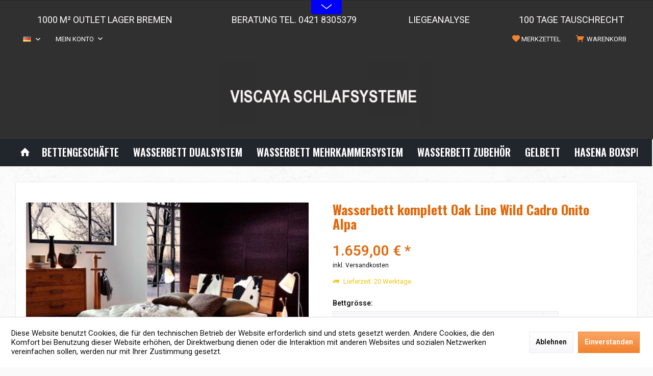

--- FILE ---
content_type: text/html; charset=UTF-8
request_url: https://www.wasserbettmatratzen.de/hasena-oak-line-wild-cadro-onito-alpa-wasserbett.html.html
body_size: 16473
content:
<!DOCTYPE html>
<html class="no-js" lang="de" itemscope="itemscope" itemtype="http://schema.org/WebPage">
<head>
<meta charset="utf-8">
<meta name="author" content="" />
<meta name="robots" content="index,follow" />
<meta name="revisit-after" content="15 days" />
<meta name="keywords" content="Hasena Oak Line Wild Cadro Onito Alpa Wasserbett" />
<meta name="description" content="Hasena Oak Line Wild Cadro Onito Alpa Wasserbett" />
<meta property="og:type" content="product" />
<meta property="og:site_name" content="Wasserbett Hersteller Bremen" />
<meta property="og:url" content="https://www.wasserbettmatratzen.de/hasena-oak-line-wild-cadro-onito-alpa-wasserbett.html.html" />
<meta property="og:title" content="Wasserbett komplett Oak Line Wild Cadro Onito Alpa" />
<meta property="og:description" content="Hasena Oak Line Wild Cadro Onito Alpa Wasserbett
140 / 1  60 / 180 / 200 cm&amp;nbsp;    x  200 / 220 cm
Bettgestell in Eiche wild massiv…" />
<meta property="og:image" content="https://www.wasserbettmatratzen.de/media/image/70/2d/ce/Cadro-18-Onito-Alpa-Kissen-Somma_600x600.jpg" />
<meta property="product:brand" content="Hasena" />
<meta property="product:price" content="1659,00" />
<meta property="product:product_link" content="https://www.wasserbettmatratzen.de/hasena-oak-line-wild-cadro-onito-alpa-wasserbett.html.html" />
<meta name="twitter:card" content="product" />
<meta name="twitter:site" content="Wasserbett Hersteller Bremen" />
<meta name="twitter:title" content="Wasserbett komplett Oak Line Wild Cadro Onito Alpa" />
<meta name="twitter:description" content="Hasena Oak Line Wild Cadro Onito Alpa Wasserbett
140 / 1  60 / 180 / 200 cm&amp;nbsp;    x  200 / 220 cm
Bettgestell in Eiche wild massiv…" />
<meta name="twitter:image" content="https://www.wasserbettmatratzen.de/media/image/70/2d/ce/Cadro-18-Onito-Alpa-Kissen-Somma_600x600.jpg" />
<meta itemprop="copyrightHolder" content="Wasserbett Hersteller Bremen" />
<meta itemprop="copyrightYear" content="2014" />
<meta itemprop="isFamilyFriendly" content="True" />
<meta itemprop="image" content="https://www.wasserbettmatratzen.de/media/image/bb/2f/b0/Wasserbettmatratzen.jpg" />
<meta name="viewport" content="width=device-width, initial-scale=1.0, user-scalable=no">
<meta name="mobile-web-app-capable" content="yes">
<meta name="apple-mobile-web-app-title" content="Wasserbett Hersteller Bremen">
<meta name="apple-mobile-web-app-capable" content="yes">
<meta name="apple-mobile-web-app-status-bar-style" content="default">
<link rel="apple-touch-icon-precomposed" href="https://www.wasserbettmatratzen.de/media/image/d0/bb/5c/Favicon-Maximum-BettenkkRJ4libVy1N2.jpg">
<link rel="shortcut icon" href="https://www.wasserbettmatratzen.de/media/image/c6/65/27/Favicon-Maximum-Betten.jpg">
<meta name="msapplication-navbutton-color" content="#F2832E" />
<meta name="application-name" content="Wasserbett Hersteller Bremen" />
<meta name="msapplication-starturl" content="https://www.wasserbettmatratzen.de/" />
<meta name="msapplication-window" content="width=1024;height=768" />
<meta name="msapplication-TileImage" content="/engine/Shopware/Plugins/Community/Frontend/TcinnStrongTheme/Themes/Frontend/StrongTheme/frontend/_public/src/img/favicon.png">
<meta name="msapplication-TileColor" content="#F2832E">
<meta name="theme-color" content="#F2832E" />
<link rel="canonical" href="https://www.wasserbettmatratzen.de/hasena-oak-line-wild-cadro-onito-alpa-wasserbett.html.html" />
<title itemprop="name">
Hasena Oak Line Wild Cadro Onito Alpa Wasserbett | Wasserbett Hersteller Bremen</title>
<link href="https://fonts.googleapis.com/css?family=Roboto:300,400,600|Oswald:400,600,700" rel="stylesheet">
<link href="/web/cache/1765470020_9a9dbba0ff23f3f5b82ed710e0a4573f.css" media="all" rel="stylesheet" type="text/css" />
<style type="text/css">
</style>
<script>
window.basketData = {
hasData: false
};
</script>
<script>
var gaProperty = 'UA-4235461-12   ';
// Disable tracking if the opt-out cookie exists.
var disableStr = 'ga-disable-' + gaProperty;
if (document.cookie.indexOf(disableStr + '=true') > -1) {
window[disableStr] = true;
}
// Opt-out function
function gaOptout() {
document.cookie = disableStr + '=true; expires=Thu, 31 Dec 2199 23:59:59 UTC; path=/';
window[disableStr] = true;
}
</script>
<div data-googleAnalytics="true" data-googleConversionID="" data-googleConversionLable="" data-googleConversionLanguage="" data-googleTrackingID="UA-4235461-12   " data-googleAnonymizeIp="1" data-googleOptOutCookie="1" data-googleTrackingLibrary="ua" data-realAmount="" data-showCookieNote="1" data-cookieNoteMode="1" >
</div>
</head>
<body class="is--ctl-detail is--act-index tcinntheme themeware-strong layout-fullwidth-boxed gwfont1 gwfont2 headtyp-2 header-2 no-sticky" >
<div class="page-wrap">
<noscript class="noscript-main">
<div class="alert is--warning">
<div class="alert--icon">
<i class="icon--element icon--warning"></i>
</div>
<div class="alert--content">
Um Wasserbett&#x20;Hersteller&#x20;Bremen in vollem Umfang nutzen zu k&ouml;nnen, empfehlen wir Ihnen Javascript in Ihrem Browser zu aktiveren.
</div>
</div>
</noscript>
<header class="header-main mobil-usp">
<div class="topbar--features">
<div>
<div class="feature-1 b280 b478 b767 b1023"><i class=""></i><span>1000 m² Outlet Lager Bremen</span></div>
<div class="feature-2 b280 b478 b767 b1023 b1259"><i class=""></i><span>Beratung Tel. 0421 8305379</span></div>
<div class="feature-3 b280 b478 b767 b1023 b1259"><i class=""></i><span>Liegeanalyse</span></div>
<div class="feature-4 b280 b478 b767 b1023 b1259"><i class=""></i><span>100 Tage Tauschrecht</span></div>
</div>
</div>
<div class="topbar top-bar cart-price-hide">
<div class="logo--mobile" role="banner">
<a class="logo--link" href="https://www.wasserbettmatratzen.de/" title="Wasserbett Hersteller Bremen - zur Startseite wechseln">
<picture>
<source srcset="https://www.wasserbettmatratzen.de/media/image/bb/2f/b0/Wasserbettmatratzen.jpg" media="(min-width: 78.75em)">
<source srcset="https://www.wasserbettmatratzen.de/media/image/bb/2f/b0/Wasserbettmatratzen.jpg" media="(min-width: 64em)">
<source srcset="https://www.wasserbettmatratzen.de/media/image/bb/2f/b0/Wasserbettmatratzen.jpg" media="(min-width: 48em)">
<img srcset="https://www.wasserbettmatratzen.de/media/image/bb/2f/b0/Wasserbettmatratzen.jpg" alt="Wasserbett Hersteller Bremen - zur Startseite wechseln" title="Wasserbett Hersteller Bremen - zur Startseite wechseln"/>
</picture>
</a>
</div>
<div class="top-bar--navigation" role="menubar">
<div class="navigation--entry entry--menu-left" role="menuitem">
<a class="entry--link entry--trigger is--icon-left" href="#offcanvas--left" data-offcanvas="true" data-offCanvasSelector=".sidebar-main">
<i class="icon--menu"></i> <span class="menu--name">Menü</span>
</a>
</div>

            <div class="top-bar--language navigation--entry">
            
                                    <form method="post" class="language--form">
                        
                            <div class="field--select">
                                								 											                                    	<div class="language--flag de_DE">DE</div>
                                	                                                                
                                    <select name="__shop" class="language--select" data-auto-submit="true">
                                        																																			<option value="1" selected="selected">
													DE
												</option>
																																																								<option value="30" >
													NL
												</option>
																																																								<option value="33" >
													EN
												</option>
																																																								<option value="9" >
													FR
												</option>
																					                                    </select>
                                
                                <input type="hidden" name="__redirect" value="1">
                                
                                <span class="arrow"></span>
                            </div>
                        
                    </form>
                            
        </div>
    



    







	<div class="navigation--entry entry--cart" role="menuitem">
		<a class="is--icon-left cart--link titletooltip" href="https://www.wasserbettmatratzen.de/checkout/cart" title="Warenkorb">
			<i class="icon--basket"></i>
			<span class="cart--display">
									Warenkorb
							</span>
            <span class="badge is--minimal cart--quantity is--hidden">0</span>
					</a>
		<div class="ajax-loader">&nbsp;</div>
	</div>




	<div class="navigation--entry entry--notepad" role="menuitem">
		<a href="https://www.wasserbettmatratzen.de/note" title="Merkzettel">
			<i class="icon--heart"></i>
						<span class="notepad--name">
				Merkzettel
			</span>
		</a>
	</div>




				
			<div id="useraccountmenu" title="Kundenkonto" class="navigation--entry account-dropdown has--drop-down" role="menuitem" data-offcanvas="true" data-offcanvasselector=".account-dropdown-container">
				<span class="account--display">
					<i class="icon--account"></i> <span class="name--account">Mein Konto</span>
				</span>
				<div class="account-dropdown-container">
				 	<div class="entry--close-off-canvas">
						<a href="#close-account-menu" class="account--close-off-canvas" title="Menü schließen">
							Menü schließen <i class="icon--arrow-right"></i>
						</a>
					</div>
					<span>Kundenkonto</span>
					<a href="https://www.wasserbettmatratzen.de/account" title="Mein Konto" class="anmelden--button btn is--primary service--link">Anmelden</a>
					<div class="registrieren-container">oder <a href="https://www.wasserbettmatratzen.de/account" title="Mein Konto" class="service--link">registrieren</a></div>
					<div class="infotext-container">Nach der Anmeldung, können Sie hier auf Ihren Kundenbereich zugreifen.</div>
				</div>
			</div>

			
<div class="navigation--entry entry--compare is--hidden" role="menuitem" aria-haspopup="true" data-drop-down-menu="true">
<div>
    

</div>
</div>
</div>
</div>
<div class="headbar another-colour">
<div class="headbar-container">
<div class="topmenu">
<div class="logo hover-typ-1" role="banner">
<a class="logo--link" href="https://www.wasserbettmatratzen.de/" title="Wasserbett Hersteller Bremen - zur Startseite wechseln">
<picture>
<source srcset="https://www.wasserbettmatratzen.de/media/image/bb/2f/b0/Wasserbettmatratzen.jpg" media="(min-width: 78.75em)">
<source srcset="https://www.wasserbettmatratzen.de/media/image/bb/2f/b0/Wasserbettmatratzen.jpg" media="(min-width: 64em)">
<source srcset="https://www.wasserbettmatratzen.de/media/image/bb/2f/b0/Wasserbettmatratzen.jpg" media="(min-width: 48em)">
<img srcset="https://www.wasserbettmatratzen.de/media/image/bb/2f/b0/Wasserbettmatratzen.jpg" alt="Wasserbett Hersteller Bremen - zur Startseite wechseln" />
</picture>
</a>
</div>
<nav class="navigation-main hide-kategorie-button hover-typ-2 font-family-sekundary" data-tc-menu-headline="false" data-tc-menu-text="false">
<div data-menu-scroller="true" data-listSelector=".navigation--list.container" data-viewPortSelector=".navigation--list-wrapper" data-stickyMenu="true" data-stickyMenuTablet="0" data-stickyMenuPhone="0" data-stickyMenuPosition="400" data-stickyMenuDuration="300" >
<div class="navigation--list-wrapper">
<ul class="navigation--list container" role="menubar" itemscope="itemscope" itemtype="http://schema.org/SiteNavigationElement">
<li class="navigation--entry is--home homeiconlink" role="menuitem">
<a class="navigation--link is--first" href="https://www.wasserbettmatratzen.de/" title="Home" itemprop="url">
<i itemprop="name" class="icon--house"></i>
</a>
</li><li class="navigation--entry" role="menuitem"><a class="navigation--link" href="https://www.wasserbettmatratzen.de/matratzengeschaeft-in-der-naehe.htm" title="Bettengeschäfte" itemprop="url"><span itemprop="name">Bettengeschäfte</span></a></li><li class="navigation--entry" role="menuitem"><a class="navigation--link" href="https://www.wasserbettmatratzen.de/boxspring-wasserbetten.html" title="Wasserbett Dualsystem" itemprop="url"><span itemprop="name">Wasserbett Dualsystem</span></a></li><li class="navigation--entry" role="menuitem"><a class="navigation--link" href="https://www.wasserbettmatratzen.de/wasserbett-mehrkammersystem.html" title="Wasserbett Mehrkammersystem" itemprop="url"><span itemprop="name">Wasserbett Mehrkammersystem</span></a></li><li class="navigation--entry" role="menuitem"><a class="navigation--link" href="https://www.wasserbettmatratzen.de/zubehoer-wasserbett.htm" title="Wasserbett Zubehör " itemprop="url"><span itemprop="name">Wasserbett Zubehör </span></a></li><li class="navigation--entry" role="menuitem"><a class="navigation--link" href="https://www.wasserbettmatratzen.de/gelbett-kaufen.html" title="Gelbett" itemprop="url"><span itemprop="name">Gelbett</span></a></li><li class="navigation--entry" role="menuitem"><a class="navigation--link" href="https://www.wasserbettmatratzen.de/hasena-boxspringbetten.html" title="Hasena Boxspringbetten" itemprop="url"><span itemprop="name">Hasena Boxspringbetten</span></a></li><li class="navigation--entry" role="menuitem"><a class="navigation--link" href="https://www.wasserbettmatratzen.de/wasserbett-block.html" title="Wasserbett Blog" itemprop="url"><span itemprop="name">Wasserbett Blog</span></a></li><li class="navigation--entry" role="menuitem"><a class="navigation--link" href="https://www.wasserbettmatratzen.de/gesundheits-blog/" title="Gesundheits Blog" itemprop="url"><span itemprop="name">Gesundheits Blog</span></a></li><li class="navigation--entry" role="menuitem"><a class="navigation--link" href="https://www.wasserbettmatratzen.de/cat/index/sCategory/4596" title="." itemprop="url"><span itemprop="name">.</span></a></li><li class="navigation--entry" role="menuitem"><a class="navigation--link" href="https://www.wasserbettmatratzen.de/gelbett.html" title="." itemprop="url"><span itemprop="name">.</span></a></li><li class="navigation--entry" role="menuitem"><a class="navigation--link" href="https://www.wasserbettmatratzen.de/wasserbett-matratze.html" title="." itemprop="url"><span itemprop="name">.</span></a></li><li class="navigation--entry" role="menuitem"><a class="navigation--link" href="https://www.wasserbettmatratzen.de/boxspring-wasserbett.html" title="." itemprop="url"><span itemprop="name">.</span></a></li><li class="navigation--entry" role="menuitem"><a class="navigation--link" href="https://www.wasserbettmatratzen.de/matratzen-service-braunschweig-hildesheim.wolfsburg.htm" title="." itemprop="url"><span itemprop="name">.</span></a></li><li class="navigation--entry" role="menuitem"><a class="navigation--link" href="https://www.wasserbettmatratzen.de/massage-wasserbett.html" title="." itemprop="url"><span itemprop="name">.</span></a></li>            </ul>
</div>
<div class="advanced-menu" data-advanced-menu="true" data-hoverDelay="">
<div class="menu--container">
<div class="button-container">
<a href="https://www.wasserbettmatratzen.de/matratzengeschaeft-in-der-naehe.htm" class="button--category" title="Zur Kategorie Bettengeschäfte">
<i class="icon--arrow-right"></i>
Zur Kategorie Bettengeschäfte
</a>
<span class="button--close">
<i class="icon--cross"></i>
</span>
</div>
</div>
<div class="menu--container">
<div class="button-container">
<a href="https://www.wasserbettmatratzen.de/boxspring-wasserbetten.html" class="button--category" title="Zur Kategorie Wasserbett Dualsystem">
<i class="icon--arrow-right"></i>
Zur Kategorie Wasserbett Dualsystem
</a>
<span class="button--close">
<i class="icon--cross"></i>
</span>
</div>
</div>
<div class="menu--container">
<div class="button-container">
<a href="https://www.wasserbettmatratzen.de/wasserbett-mehrkammersystem.html" class="button--category" title="Zur Kategorie Wasserbett Mehrkammersystem">
<i class="icon--arrow-right"></i>
Zur Kategorie Wasserbett Mehrkammersystem
</a>
<span class="button--close">
<i class="icon--cross"></i>
</span>
</div>
<div class="content--wrapper has--content">
<ul class="menu--list menu--level-0 columns--4" style="width: 100%;">
<li class="menu--list-item item--level-0" style="width: 100%">
<a href="https://www.wasserbettmatratzen.de/wasserbett-90x200.htm" class="menu--list-item-link" title="Wasserbett 90x200">Wasserbett 90x200</a>
</li>
<li class="menu--list-item item--level-0" style="width: 100%">
<a href="https://www.wasserbettmatratzen.de/wasserbett-90x210.htm" class="menu--list-item-link" title="Wasserbett 90x210">Wasserbett 90x210</a>
</li>
<li class="menu--list-item item--level-0" style="width: 100%">
<a href="https://www.wasserbettmatratzen.de/wasserbett-90x220.htm" class="menu--list-item-link" title="Wasserbett 90x220">Wasserbett 90x220</a>
</li>
<li class="menu--list-item item--level-0" style="width: 100%">
<a href="https://www.wasserbettmatratzen.de/wasserbett-100x200.htm" class="menu--list-item-link" title="Wasserbett 100x200">Wasserbett 100x200</a>
</li>
<li class="menu--list-item item--level-0" style="width: 100%">
<a href="https://www.wasserbettmatratzen.de/cat/index/sCategory/2212" class="menu--list-item-link" title="Wasserbett 100x210">Wasserbett 100x210</a>
</li>
<li class="menu--list-item item--level-0" style="width: 100%">
<a href="https://www.wasserbettmatratzen.de/wasserbett-100x220.htm" class="menu--list-item-link" title="Wasserbett 100x220">Wasserbett 100x220</a>
</li>
<li class="menu--list-item item--level-0" style="width: 100%">
<a href="https://www.wasserbettmatratzen.de/wasserbett-120x200.htm" class="menu--list-item-link" title="Wasserbett 120x200">Wasserbett 120x200</a>
</li>
<li class="menu--list-item item--level-0" style="width: 100%">
<a href="https://www.wasserbettmatratzen.de/wasserbett-120x210.htm" class="menu--list-item-link" title="Wasserbett 120x210">Wasserbett 120x210</a>
</li>
<li class="menu--list-item item--level-0" style="width: 100%">
<a href="https://www.wasserbettmatratzen.de/wasserbett-120x220.htm" class="menu--list-item-link" title="Wasserbett 120x220">Wasserbett 120x220</a>
</li>
<li class="menu--list-item item--level-0" style="width: 100%">
<a href="https://www.wasserbettmatratzen.de/wasserbett-140x200.htm" class="menu--list-item-link" title="Wasserbett 140x200">Wasserbett 140x200</a>
</li>
<li class="menu--list-item item--level-0" style="width: 100%">
<a href="https://www.wasserbettmatratzen.de/wasserbett-140x210.htm" class="menu--list-item-link" title="Wasserbett 140x210">Wasserbett 140x210</a>
</li>
<li class="menu--list-item item--level-0" style="width: 100%">
<a href="https://www.wasserbettmatratzen.de/wasserbett-140x220.htm" class="menu--list-item-link" title="Wasserbett 140x220">Wasserbett 140x220</a>
</li>
<li class="menu--list-item item--level-0" style="width: 100%">
<a href="https://www.wasserbettmatratzen.de/wasserbett-160x200.htm" class="menu--list-item-link" title="Wasserbett 160x200">Wasserbett 160x200</a>
</li>
<li class="menu--list-item item--level-0" style="width: 100%">
<a href="https://www.wasserbettmatratzen.de/wasserbett-160x210-cm.htm" class="menu--list-item-link" title="Wasserbett 160x210">Wasserbett 160x210</a>
</li>
<li class="menu--list-item item--level-0" style="width: 100%">
<a href="https://www.wasserbettmatratzen.de/wasserbett-160x220.htm" class="menu--list-item-link" title="Wasserbett 160x220">Wasserbett 160x220</a>
</li>
<li class="menu--list-item item--level-0" style="width: 100%">
<a href="https://www.wasserbettmatratzen.de/wasserbett-180x200.htm" class="menu--list-item-link" title="Wasserbett 180x200">Wasserbett 180x200</a>
</li>
<li class="menu--list-item item--level-0" style="width: 100%">
<a href="https://www.wasserbettmatratzen.de/wasserbett-180x220.htm" class="menu--list-item-link" title="Wasserbett 180x220">Wasserbett 180x220</a>
</li>
<li class="menu--list-item item--level-0" style="width: 100%">
<a href="https://www.wasserbettmatratzen.de/wasserbett-180x210.htm" class="menu--list-item-link" title="Wasserbett 180x210">Wasserbett 180x210</a>
</li>
<li class="menu--list-item item--level-0" style="width: 100%">
<a href="https://www.wasserbettmatratzen.de/wasserbett-200x200.htm" class="menu--list-item-link" title="Wasserbett 200x200">Wasserbett 200x200</a>
</li>
<li class="menu--list-item item--level-0" style="width: 100%">
<a href="https://www.wasserbettmatratzen.de/wasserbett-200x210.htm" class="menu--list-item-link" title="Wasserbett 200x210">Wasserbett 200x210</a>
</li>
<li class="menu--list-item item--level-0" style="width: 100%">
<a href="https://www.wasserbettmatratzen.de/wasserbett-200x220.htm" class="menu--list-item-link" title="Wasserbett 200x220">Wasserbett 200x220</a>
</li>
<li class="menu--list-item item--level-0" style="width: 100%">
<a href="https://www.wasserbettmatratzen.de/wasserbett-220x220.htm" class="menu--list-item-link" title="Wasserbett 220x220">Wasserbett 220x220</a>
</li>
<li class="menu--list-item item--level-0" style="width: 100%">
<a href="https://www.wasserbettmatratzen.de/wasserbett-240x220.htm" class="menu--list-item-link" title="Wasserbett 240x220">Wasserbett 240x220</a>
</li>
</ul>
</div>
</div>
<div class="menu--container">
<div class="button-container">
<a href="https://www.wasserbettmatratzen.de/zubehoer-wasserbett.htm" class="button--category" title="Zur Kategorie Wasserbett Zubehör ">
<i class="icon--arrow-right"></i>
Zur Kategorie Wasserbett Zubehör
</a>
<span class="button--close">
<i class="icon--cross"></i>
</span>
</div>
<div class="content--wrapper has--content">
<ul class="menu--list menu--level-0 columns--4" style="width: 100%;">
<li class="menu--list-item item--level-0" style="width: 100%">
<a href="https://www.wasserbettmatratzen.de/calesco-wasserbett-heizung-classic-ptc-analog.html" class="menu--list-item-link" title="Calesco Wasserbett-Heizung Classic ptc analog">Calesco Wasserbett-Heizung Classic ptc analog</a>
</li>
<li class="menu--list-item item--level-0" style="width: 100%">
<a href="https://www.wasserbettmatratzen.de/wasserbett-heizung-calesco-digital-touch-imf-250-watt.html" class="menu--list-item-link" title="Wasserbett Heizung Calesco Digital touch lmf 250 Watt">Wasserbett Heizung Calesco Digital touch lmf 250 Watt</a>
</li>
<li class="menu--list-item item--level-0" style="width: 100%">
<a href="https://www.wasserbettmatratzen.de/wasserbetten-ersatzmatratzen.html" class="menu--list-item-link" title="Wasserbetten Ersatzmatratze">Wasserbetten Ersatzmatratze</a>
</li>
<li class="menu--list-item item--level-0" style="width: 100%">
<a href="https://www.wasserbettmatratzen.de/gelgranulat.html" class="menu--list-item-link" title="Gelgranulat">Gelgranulat</a>
</li>
<li class="menu--list-item item--level-0" style="width: 100%">
<a href="https://www.wasserbettmatratzen.de/wasserbett-umbauen.html" class="menu--list-item-link" title="Wasserbett umbauen">Wasserbett umbauen</a>
</li>
<li class="menu--list-item item--level-0" style="width: 100%">
<a href="https://www.wasserbettmatratzen.de/gelbett-heizung.html" class="menu--list-item-link" title="Gelbett Heizung">Gelbett Heizung</a>
</li>
<li class="menu--list-item item--level-0" style="width: 100%">
<a href="https://www.wasserbettmatratzen.de/heizung-fuer-wasserbett.htm" class="menu--list-item-link" title="Heizung für Wasserbett">Heizung für Wasserbett</a>
</li>
<li class="menu--list-item item--level-0" style="width: 100%">
<a href="https://www.wasserbettmatratzen.de/wasserbetten-schaumstoffrahmen.html" class="menu--list-item-link" title="Wasserbetten Schaumstoffrahmen">Wasserbetten Schaumstoffrahmen</a>
</li>
<li class="menu--list-item item--level-0" style="width: 100%">
<a href="https://www.wasserbettmatratzen.de/wasserbett-sicherheitswanne.html" class="menu--list-item-link" title="Wasserbett Sicherheitswanne">Wasserbett Sicherheitswanne</a>
</li>
<li class="menu--list-item item--level-0" style="width: 100%">
<a href="https://www.wasserbettmatratzen.de/topper-wasserbett.html" class="menu--list-item-link" title="Topper Wasserbett">Topper Wasserbett</a>
</li>
<li class="menu--list-item item--level-0" style="width: 100%">
<a href="https://www.wasserbettmatratzen.de/wasserbett-schlauch.html" class="menu--list-item-link" title="Wasserbett Schlauch Ersatz">Wasserbett Schlauch Ersatz</a>
</li>
</ul>
</div>
</div>
<div class="menu--container">
<div class="button-container">
<a href="https://www.wasserbettmatratzen.de/gelbett-kaufen.html" class="button--category" title="Zur Kategorie Gelbett">
<i class="icon--arrow-right"></i>
Zur Kategorie Gelbett
</a>
<span class="button--close">
<i class="icon--cross"></i>
</span>
</div>
</div>
<div class="menu--container">
<div class="button-container">
<a href="https://www.wasserbettmatratzen.de/hasena-boxspringbetten.html" class="button--category" title="Zur Kategorie Hasena Boxspringbetten">
<i class="icon--arrow-right"></i>
Zur Kategorie Hasena Boxspringbetten
</a>
<span class="button--close">
<i class="icon--cross"></i>
</span>
</div>
</div>
<div class="menu--container">
<div class="button-container">
<a href="https://www.wasserbettmatratzen.de/wasserbett-block.html" class="button--category" title="Zur Kategorie Wasserbett Blog">
<i class="icon--arrow-right"></i>
Zur Kategorie Wasserbett Blog
</a>
<span class="button--close">
<i class="icon--cross"></i>
</span>
</div>
<div class="content--wrapper has--content">
<ul class="menu--list menu--level-0 columns--4" style="width: 100%;">
<li class="menu--list-item item--level-0" style="width: 100%">
<a href="https://www.wasserbettmatratzen.de/wasserbett-temperatur.html" class="menu--list-item-link" title="Wasserbett Temperatur">Wasserbett Temperatur</a>
</li>
<li class="menu--list-item item--level-0" style="width: 100%">
<a href="https://www.wasserbettmatratzen.de/wasserbett-gewicht.html" class="menu--list-item-link" title="Wasserbett Gewicht">Wasserbett Gewicht</a>
</li>
<li class="menu--list-item item--level-0" style="width: 100%">
<a href="https://www.wasserbettmatratzen.de/wasserbett-entleeren.html" class="menu--list-item-link" title="Wasserbett Entleeren">Wasserbett Entleeren</a>
</li>
<li class="menu--list-item item--level-0" style="width: 100%">
<a href="https://www.wasserbettmatratzen.de/wasserbett-entsorgen.html" class="menu--list-item-link" title="Wasserbett Entsorgen">Wasserbett Entsorgen</a>
</li>
<li class="menu--list-item item--level-0" style="width: 100%">
<a href="https://www.wasserbettmatratzen.de/wasserbett-blog/wasserbett-rueckenschmerzen/" class="menu--list-item-link" title="Wasserbett Rückenschmerzen">Wasserbett Rückenschmerzen</a>
</li>
<li class="menu--list-item item--level-0" style="width: 100%">
<a href="https://www.wasserbettmatratzen.de/wasserbett-blog/katzen-wasserbett/" class="menu--list-item-link" title="Katzen Wasserbett">Katzen Wasserbett</a>
</li>
<li class="menu--list-item item--level-0" style="width: 100%">
<a href="https://www.wasserbettmatratzen.de/wasserbett-blog/wasserbett-kosten/" class="menu--list-item-link" title="Wasserbett kosten">Wasserbett kosten</a>
</li>
</ul>
</div>
</div>
<div class="menu--container">
<div class="button-container">
<a href="https://www.wasserbettmatratzen.de/gesundheits-blog/" class="button--category" title="Zur Kategorie Gesundheits Blog">
<i class="icon--arrow-right"></i>
Zur Kategorie Gesundheits Blog
</a>
<span class="button--close">
<i class="icon--cross"></i>
</span>
</div>
</div>
<div class="menu--container">
<div class="button-container">
<a href="https://www.wasserbettmatratzen.de/cat/index/sCategory/4596" class="button--category" title="Zur Kategorie .">
<i class="icon--arrow-right"></i>
Zur Kategorie .
</a>
<span class="button--close">
<i class="icon--cross"></i>
</span>
</div>
<div class="content--wrapper has--content">
<ul class="menu--list menu--level-0 columns--4" style="width: 100%;">
<li class="menu--list-item item--level-0" style="width: 100%">
<a href="https://www.wasserbettmatratzen.de/./oak-wasserbett/" class="menu--list-item-link" title="Oak Wasserbett">Oak Wasserbett</a>
</li>
<li class="menu--list-item item--level-0" style="width: 100%">
<a href="https://www.wasserbettmatratzen.de/wasserbett-hamburg.html" class="menu--list-item-link" title="Wasserbetten Hamburg ">Wasserbetten Hamburg </a>
</li>
</ul>
</div>
</div>
<div class="menu--container">
<div class="button-container">
<a href="https://www.wasserbettmatratzen.de/gelbett.html" class="button--category" title="Zur Kategorie .">
<i class="icon--arrow-right"></i>
Zur Kategorie .
</a>
<span class="button--close">
<i class="icon--cross"></i>
</span>
</div>
<div class="content--wrapper has--content">
<ul class="menu--list menu--level-0 columns--4" style="width: 100%;">
<li class="menu--list-item item--level-0" style="width: 100%">
<a href="https://www.wasserbettmatratzen.de/gelbett-90x200.html" class="menu--list-item-link" title="Gelbett  90x200">Gelbett  90x200</a>
</li>
<li class="menu--list-item item--level-0" style="width: 100%">
<a href="https://www.wasserbettmatratzen.de/gelrbett-90x210.html" class="menu--list-item-link" title="Gelbett  90x210">Gelbett  90x210</a>
</li>
<li class="menu--list-item item--level-0" style="width: 100%">
<a href="https://www.wasserbettmatratzen.de/gelbett-90x220.html" class="menu--list-item-link" title="Gelbett   90x220">Gelbett   90x220</a>
</li>
<li class="menu--list-item item--level-0" style="width: 100%">
<a href="https://www.wasserbettmatratzen.de/gelbett-100x200.html" class="menu--list-item-link" title="Gelbett  100x200">Gelbett  100x200</a>
</li>
<li class="menu--list-item item--level-0" style="width: 100%">
<a href="https://www.wasserbettmatratzen.de/wasserbett-100x210.htm" class="menu--list-item-link" title="Gelbett 100x210">Gelbett 100x210</a>
</li>
<li class="menu--list-item item--level-0" style="width: 100%">
<a href="https://www.wasserbettmatratzen.de/gelbett-100x220.html" class="menu--list-item-link" title="Gelbett  100x220">Gelbett  100x220</a>
</li>
<li class="menu--list-item item--level-0" style="width: 100%">
<a href="https://www.wasserbettmatratzen.de/gelbett-120x200.html" class="menu--list-item-link" title="Gelbett  120x200">Gelbett  120x200</a>
</li>
<li class="menu--list-item item--level-0" style="width: 100%">
<a href="https://www.wasserbettmatratzen.de/gelbett-120x210.html" class="menu--list-item-link" title="Gelbett  120x210">Gelbett  120x210</a>
</li>
<li class="menu--list-item item--level-0" style="width: 100%">
<a href="https://www.wasserbettmatratzen.de/gelbett-120x220.html" class="menu--list-item-link" title="Gelbett  120x220">Gelbett  120x220</a>
</li>
<li class="menu--list-item item--level-0" style="width: 100%">
<a href="https://www.wasserbettmatratzen.de/gelbett-140x200.html" class="menu--list-item-link" title="Gelbett  140x200">Gelbett  140x200</a>
</li>
<li class="menu--list-item item--level-0" style="width: 100%">
<a href="https://www.wasserbettmatratzen.de/gelbett-140x210.html" class="menu--list-item-link" title="Gelbett  140x210">Gelbett  140x210</a>
</li>
<li class="menu--list-item item--level-0" style="width: 100%">
<a href="https://www.wasserbettmatratzen.de/gelbett-140x220.html" class="menu--list-item-link" title="Gelbett  140x220">Gelbett  140x220</a>
</li>
<li class="menu--list-item item--level-0" style="width: 100%">
<a href="https://www.wasserbettmatratzen.de/gelbett-160x200.html" class="menu--list-item-link" title="Gelbett  160x200">Gelbett  160x200</a>
</li>
<li class="menu--list-item item--level-0" style="width: 100%">
<a href="https://www.wasserbettmatratzen.de/gelbett-160x210.html" class="menu--list-item-link" title="Gelbett 160x210">Gelbett 160x210</a>
</li>
<li class="menu--list-item item--level-0" style="width: 100%">
<a href="https://www.wasserbettmatratzen.de/gelbett-160x220.html" class="menu--list-item-link" title="Gelbett  160x220">Gelbett  160x220</a>
</li>
<li class="menu--list-item item--level-0" style="width: 100%">
<a href="https://www.wasserbettmatratzen.de/gelbett-180x200.html" class="menu--list-item-link" title="Gelbett  180x200">Gelbett  180x200</a>
</li>
<li class="menu--list-item item--level-0" style="width: 100%">
<a href="https://www.wasserbettmatratzen.de/gelbett-180x210.html" class="menu--list-item-link" title="Gelbett  180x210">Gelbett  180x210</a>
</li>
<li class="menu--list-item item--level-0" style="width: 100%">
<a href="https://www.wasserbettmatratzen.de/gelbett-180x220.html" class="menu--list-item-link" title="Gelbett  180x220">Gelbett  180x220</a>
</li>
<li class="menu--list-item item--level-0" style="width: 100%">
<a href="https://www.wasserbettmatratzen.de/gelbett-200x200.html" class="menu--list-item-link" title="Gelbett 200x200">Gelbett 200x200</a>
</li>
<li class="menu--list-item item--level-0" style="width: 100%">
<a href="https://www.wasserbettmatratzen.de/gelbett-200x210.html" class="menu--list-item-link" title="Gelbett  200x210">Gelbett  200x210</a>
</li>
<li class="menu--list-item item--level-0" style="width: 100%">
<a href="https://www.wasserbettmatratzen.de/gelbett-200x220.html" class="menu--list-item-link" title="Gelbett 200x220">Gelbett 200x220</a>
</li>
</ul>
</div>
</div>
<div class="menu--container">
<div class="button-container">
<a href="https://www.wasserbettmatratzen.de/wasserbett-matratze.html" class="button--category" title="Zur Kategorie .">
<i class="icon--arrow-right"></i>
Zur Kategorie .
</a>
<span class="button--close">
<i class="icon--cross"></i>
</span>
</div>
</div>
<div class="menu--container">
<div class="button-container">
<a href="https://www.wasserbettmatratzen.de/boxspring-wasserbett.html" class="button--category" title="Zur Kategorie .">
<i class="icon--arrow-right"></i>
Zur Kategorie .
</a>
<span class="button--close">
<i class="icon--cross"></i>
</span>
</div>
<div class="content--wrapper has--content">
<ul class="menu--list menu--level-0 columns--4" style="width: 100%;">
<li class="menu--list-item item--level-0" style="width: 100%">
<a href="https://www.wasserbettmatratzen.de/boxspring-wasserbett-100x200.html" class="menu--list-item-link" title="Boxspring Wasserbett 100x200">Boxspring Wasserbett 100x200</a>
</li>
<li class="menu--list-item item--level-0" style="width: 100%">
<a href="https://www.wasserbettmatratzen.de/boxspring-wasserbett-100x220.html" class="menu--list-item-link" title="Boxspring Wasserbett 100x220">Boxspring Wasserbett 100x220</a>
</li>
<li class="menu--list-item item--level-0" style="width: 100%">
<a href="https://www.wasserbettmatratzen.de/boxspring-wasserbett-120x200.html" class="menu--list-item-link" title="Boxspring Wasserbett 120x200">Boxspring Wasserbett 120x200</a>
</li>
<li class="menu--list-item item--level-0" style="width: 100%">
<a href="https://www.wasserbettmatratzen.de/boxspring-wasserbett-120x220.html" class="menu--list-item-link" title="Boxspring Wasserbett 120x220">Boxspring Wasserbett 120x220</a>
</li>
<li class="menu--list-item item--level-0" style="width: 100%">
<a href="https://www.wasserbettmatratzen.de/boxspring-wasserbett-140x200.html" class="menu--list-item-link" title="Boxspring Wasserbett 140x200">Boxspring Wasserbett 140x200</a>
</li>
<li class="menu--list-item item--level-0" style="width: 100%">
<a href="https://www.wasserbettmatratzen.de/boxspring-wasserbett-140x210.html" class="menu--list-item-link" title="Boxspring Wasserbett 140x210">Boxspring Wasserbett 140x210</a>
</li>
<li class="menu--list-item item--level-0" style="width: 100%">
<a href="https://www.wasserbettmatratzen.de/boxspring-wasserbett-140x220.html" class="menu--list-item-link" title="Boxspring Wasserbett 140x220">Boxspring Wasserbett 140x220</a>
</li>
<li class="menu--list-item item--level-0" style="width: 100%">
<a href="https://www.wasserbettmatratzen.de/boxspring-wasserbett-160x200.html" class="menu--list-item-link" title="Boxspring Wasserbett 160x200">Boxspring Wasserbett 160x200</a>
</li>
<li class="menu--list-item item--level-0" style="width: 100%">
<a href="https://www.wasserbettmatratzen.de/boxspring-wasserbett-160x210.html" class="menu--list-item-link" title="Boxspring Wasserbett 160x210">Boxspring Wasserbett 160x210</a>
</li>
<li class="menu--list-item item--level-0" style="width: 100%">
<a href="https://www.wasserbettmatratzen.de/boxspring-wasserbett-160x220.html" class="menu--list-item-link" title="Boxspring Wasserbett 160x220">Boxspring Wasserbett 160x220</a>
</li>
<li class="menu--list-item item--level-0" style="width: 100%">
<a href="https://www.wasserbettmatratzen.de/boxspring-wasserbett-180x200.html" class="menu--list-item-link" title="Boxspring Wasserbett 180x200">Boxspring Wasserbett 180x200</a>
</li>
<li class="menu--list-item item--level-0" style="width: 100%">
<a href="https://www.wasserbettmatratzen.de/boxspring-wasserbett-180x210.html" class="menu--list-item-link" title="Boxspring Wasserbett 180x210">Boxspring Wasserbett 180x210</a>
</li>
<li class="menu--list-item item--level-0" style="width: 100%">
<a href="https://www.wasserbettmatratzen.de/boxspring-wasserbett-180x220.html" class="menu--list-item-link" title="Boxspring Wasserbett 180x220">Boxspring Wasserbett 180x220</a>
</li>
<li class="menu--list-item item--level-0" style="width: 100%">
<a href="https://www.wasserbettmatratzen.de/boxspring-wasserbett-200x200.html" class="menu--list-item-link" title="Boxspring Wasserbett 200x200">Boxspring Wasserbett 200x200</a>
</li>
<li class="menu--list-item item--level-0" style="width: 100%">
<a href="https://www.wasserbettmatratzen.de/boxspring-wasserbett-200x210.html" class="menu--list-item-link" title="Boxspring Wasserbett 200x210">Boxspring Wasserbett 200x210</a>
</li>
<li class="menu--list-item item--level-0" style="width: 100%">
<a href="https://www.wasserbettmatratzen.de/boxspring-wasserbett-200x220.html" class="menu--list-item-link" title="Boxspring Wasserbett 200x220">Boxspring Wasserbett 200x220</a>
</li>
</ul>
</div>
</div>
<div class="menu--container">
<div class="button-container">
<a href="https://www.wasserbettmatratzen.de/matratzen-service-braunschweig-hildesheim.wolfsburg.htm" class="button--category" title="Zur Kategorie .">
<i class="icon--arrow-right"></i>
Zur Kategorie .
</a>
<span class="button--close">
<i class="icon--cross"></i>
</span>
</div>
<div class="content--wrapper has--content">
<ul class="menu--list menu--level-0 columns--4" style="width: 100%;">
<li class="menu--list-item item--level-0" style="width: 100%">
<a href="https://www.wasserbettmatratzen.de/wasserbetten-groessen.html" class="menu--list-item-link" title="Wasserbetten Größen">Wasserbetten Größen</a>
</li>
<li class="menu--list-item item--level-0" style="width: 100%">
<a href="https://www.wasserbettmatratzen.de/matratzen-wolfsburg.htm" class="menu--list-item-link" title="Matratzen Wolfsburg">Matratzen Wolfsburg</a>
</li>
<li class="menu--list-item item--level-0" style="width: 100%">
<a href="https://www.wasserbettmatratzen.de/matratzen-braunschweig.htm" class="menu--list-item-link" title="Matratzen Braunschweig-Matratzengeschäft">Matratzen Braunschweig-Matratzengeschäft</a>
</li>
<li class="menu--list-item item--level-0" style="width: 100%">
<a href="https://www.wasserbettmatratzen.de/./boxspringmatratzen-muenchen/" class="menu--list-item-link" title="Boxspringmatratzen München">Boxspringmatratzen München</a>
</li>
</ul>
</div>
</div>
<div class="menu--container">
<div class="button-container">
<a href="https://www.wasserbettmatratzen.de/massage-wasserbett.html" class="button--category" title="Zur Kategorie .">
<i class="icon--arrow-right"></i>
Zur Kategorie .
</a>
<span class="button--close">
<i class="icon--cross"></i>
</span>
</div>
<div class="content--wrapper has--content">
<ul class="menu--list menu--level-0 columns--4" style="width: 100%;">
<li class="menu--list-item item--level-0" style="width: 100%">
<a href="https://www.wasserbettmatratzen.de/massage-wasserbett-90x200.html" class="menu--list-item-link" title="Massage Wasserbett 90x200">Massage Wasserbett 90x200</a>
</li>
<li class="menu--list-item item--level-0" style="width: 100%">
<a href="https://www.wasserbettmatratzen.de/massage-wasserbett-100x200.html" class="menu--list-item-link" title="Massage Wasserbett 100x200">Massage Wasserbett 100x200</a>
</li>
<li class="menu--list-item item--level-0" style="width: 100%">
<a href="https://www.wasserbettmatratzen.de/massage-wasserbett-100x220.html" class="menu--list-item-link" title="Massage Wasserbett 100x220">Massage Wasserbett 100x220</a>
</li>
<li class="menu--list-item item--level-0" style="width: 100%">
<a href="https://www.wasserbettmatratzen.de/massage-wasserbett-120x200.html" class="menu--list-item-link" title="Massage Wasserbett 120x200">Massage Wasserbett 120x200</a>
</li>
<li class="menu--list-item item--level-0" style="width: 100%">
<a href="https://www.wasserbettmatratzen.de/massage-wasserbett-120x210.html" class="menu--list-item-link" title="Massage Wasserbett 120x210">Massage Wasserbett 120x210</a>
</li>
<li class="menu--list-item item--level-0" style="width: 100%">
<a href="https://www.wasserbettmatratzen.de/massage-wasserbett-120x220.html" class="menu--list-item-link" title="Massage Wasserbett 120x220">Massage Wasserbett 120x220</a>
</li>
<li class="menu--list-item item--level-0" style="width: 100%">
<a href="https://www.wasserbettmatratzen.de/massage-wasserbett-140x200.html" class="menu--list-item-link" title="Massage Wasserbett 140x200">Massage Wasserbett 140x200</a>
</li>
<li class="menu--list-item item--level-0" style="width: 100%">
<a href="https://www.wasserbettmatratzen.de/massage-wasserbett-140x210.html" class="menu--list-item-link" title="Massage Wasserbett 140x210">Massage Wasserbett 140x210</a>
</li>
<li class="menu--list-item item--level-0" style="width: 100%">
<a href="https://www.wasserbettmatratzen.de/massage-wasserbett-140x220.html" class="menu--list-item-link" title="Massage Wasserbett 140x220">Massage Wasserbett 140x220</a>
</li>
<li class="menu--list-item item--level-0" style="width: 100%">
<a href="https://www.wasserbettmatratzen.de/massage-wasserbett-160x200.html" class="menu--list-item-link" title="Massage Wasserbett 160x200">Massage Wasserbett 160x200</a>
</li>
<li class="menu--list-item item--level-0" style="width: 100%">
<a href="https://www.wasserbettmatratzen.de/massage-wasserbett-160x210.html" class="menu--list-item-link" title="Massage Wasserbett 160x210">Massage Wasserbett 160x210</a>
</li>
<li class="menu--list-item item--level-0" style="width: 100%">
<a href="https://www.wasserbettmatratzen.de/massage-wasserbett-160x220.html" class="menu--list-item-link" title="Massage Wasserbett 160x220">Massage Wasserbett 160x220</a>
</li>
<li class="menu--list-item item--level-0" style="width: 100%">
<a href="https://www.wasserbettmatratzen.de/massage-wasserbett-180x200.html" class="menu--list-item-link" title="Massage Wasserbett 180x200">Massage Wasserbett 180x200</a>
</li>
<li class="menu--list-item item--level-0" style="width: 100%">
<a href="https://www.wasserbettmatratzen.de/massage-wasserbett-180x210.html" class="menu--list-item-link" title="Massage Wasserbett 180x210">Massage Wasserbett 180x210</a>
</li>
<li class="menu--list-item item--level-0" style="width: 100%">
<a href="https://www.wasserbettmatratzen.de/massage-wasserbett-180x220.html" class="menu--list-item-link" title="Massage Wasserbett 180x220">Massage Wasserbett 180x220</a>
</li>
<li class="menu--list-item item--level-0" style="width: 100%">
<a href="https://www.wasserbettmatratzen.de/massage-wasserbett-200x200.html" class="menu--list-item-link" title="Massage Wasserbett 200x200">Massage Wasserbett 200x200</a>
</li>
<li class="menu--list-item item--level-0" style="width: 100%">
<a href="https://www.wasserbettmatratzen.de/massage-wasserbett-200x210.html" class="menu--list-item-link" title="Massage Wasserbett 200x210">Massage Wasserbett 200x210</a>
</li>
<li class="menu--list-item item--level-0" style="width: 100%">
<a href="https://www.wasserbettmatratzen.de/massage-wasserbett-200x220.html" class="menu--list-item-link" title="Massage Wasserbett 200x220">Massage Wasserbett 200x220</a>
</li>
</ul>
</div>
</div>
</div>
</div>
</nav>
</div>
</div>
</div>
</header>
<div class="container--ajax-cart off-canvas-90" data-collapse-cart="true" data-displayMode="offcanvas"></div>
<section class="content-main container block-group">
<div class="content-main--inner">
<aside class="sidebar-left " data-nsin="0" data-nsbl="0" data-nsno="0" data-nsde="0" data-nsli="0" data-nsse="0" data-nsre="0" data-nsca="0" data-nsac="1" data-nscu="1" data-nspw="1" data-nsne="0" data-nsfo="1" data-nssm="1" data-nsad="1" data-tnsin="0" data-tnsbl="0" data-tnsno="0" data-tnsde="1" data-tnsli="0" data-tnsse="1" data-tnsre="0" data-tnsca="0" data-tnsac="1" data-tnscu="1" data-tnspw="1" data-tnsne="1" data-tnsfo="1" data-tnssm="1" data-tnsad="1">
<div class="sidebar-main off-canvas off-canvas-90">
<div class="navigation--entry entry--close-off-canvas">
<a href="#close-categories-menu" title="Menü schließen" class="navigation--link">
<i class="icon--cross"></i>
</a>
</div>
<div class="navigation--smartphone">
<ul class="navigation--list ">
<div class="mobile--switches">

            <div class="top-bar--language navigation--entry">
            
                                    <form method="post" class="language--form">
                        
                            <div class="field--select">
                                								 											                                    	<div class="language--flag de_DE">DE</div>
                                	                                                                
                                    <select name="__shop" class="language--select" data-auto-submit="true">
                                        																																			<option value="1" selected="selected">
													DE
												</option>
																																																								<option value="30" >
													NL
												</option>
																																																								<option value="33" >
													EN
												</option>
																																																								<option value="9" >
													FR
												</option>
																					                                    </select>
                                
                                <input type="hidden" name="__redirect" value="1">
                                
                                <span class="arrow"></span>
                            </div>
                        
                    </form>
                            
        </div>
    



    

</div>
</ul>
</div>
<div class="sidebar--categories-wrapper" data-subcategory-nav="true" data-mainCategoryId="3" data-categoryId="0" data-fetchUrl="">
<div class="categories--headline navigation--headline">
Kategorien
</div>
<div class="sidebar--categories-navigation">
<ul class="sidebar--navigation categories--navigation navigation--list is--drop-down is--level0 is--rounded" role="menu">
<li class="navigation--entry" role="menuitem">
<a class="navigation--link" href="https://www.wasserbettmatratzen.de/matratzengeschaeft-in-der-naehe.htm" data-categoryId="3606" data-fetchUrl="/widgets/listing/getCategory/categoryId/3606" title="Bettengeschäfte" >
Bettengeschäfte
</a>
</li>
<li class="navigation--entry" role="menuitem">
<a class="navigation--link" href="https://www.wasserbettmatratzen.de/boxspring-wasserbetten.html" data-categoryId="4556" data-fetchUrl="/widgets/listing/getCategory/categoryId/4556" title="Wasserbett Dualsystem" >
Wasserbett Dualsystem
</a>
</li>
<li class="navigation--entry has--sub-children" role="menuitem">
<a class="navigation--link link--go-forward" href="https://www.wasserbettmatratzen.de/wasserbett-mehrkammersystem.html" data-categoryId="4686" data-fetchUrl="/widgets/listing/getCategory/categoryId/4686" title="Wasserbett Mehrkammersystem" >
Wasserbett Mehrkammersystem
<span class="is--icon-right">
<i class="icon--arrow-right"></i>
</span>
</a>
</li>
<li class="navigation--entry has--sub-children" role="menuitem">
<a class="navigation--link link--go-forward" href="https://www.wasserbettmatratzen.de/zubehoer-wasserbett.htm" data-categoryId="3505" data-fetchUrl="/widgets/listing/getCategory/categoryId/3505" title="Wasserbett Zubehör " >
Wasserbett Zubehör
<span class="is--icon-right">
<i class="icon--arrow-right"></i>
</span>
</a>
</li>
<li class="navigation--entry" role="menuitem">
<a class="navigation--link" href="https://www.wasserbettmatratzen.de/gelbett-kaufen.html" data-categoryId="4555" data-fetchUrl="/widgets/listing/getCategory/categoryId/4555" title="Gelbett" >
Gelbett
</a>
</li>
<li class="navigation--entry" role="menuitem">
<a class="navigation--link" href="https://www.wasserbettmatratzen.de/hasena-boxspringbetten.html" data-categoryId="4550" data-fetchUrl="/widgets/listing/getCategory/categoryId/4550" title="Hasena Boxspringbetten" >
Hasena Boxspringbetten
</a>
</li>
<li class="navigation--entry has--sub-children" role="menuitem">
<a class="navigation--link link--go-forward" href="https://www.wasserbettmatratzen.de/wasserbett-block.html" data-categoryId="4557" data-fetchUrl="/widgets/listing/getCategory/categoryId/4557" title="Wasserbett Blog" >
Wasserbett Blog
<span class="is--icon-right">
<i class="icon--arrow-right"></i>
</span>
</a>
</li>
<li class="navigation--entry" role="menuitem">
<a class="navigation--link" href="https://www.wasserbettmatratzen.de/gesundheits-blog/" data-categoryId="4592" data-fetchUrl="/widgets/listing/getCategory/categoryId/4592" title="Gesundheits Blog" >
Gesundheits Blog
</a>
</li>
<li class="navigation--entry has--sub-children" role="menuitem">
<a class="navigation--link link--go-forward" href="https://www.wasserbettmatratzen.de/cat/index/sCategory/4596" data-categoryId="4596" data-fetchUrl="/widgets/listing/getCategory/categoryId/4596" title="." >
.
<span class="is--icon-right">
<i class="icon--arrow-right"></i>
</span>
</a>
</li>
<li class="navigation--entry has--sub-children" role="menuitem">
<a class="navigation--link link--go-forward" href="https://www.wasserbettmatratzen.de/gelbett.html" data-categoryId="3729" data-fetchUrl="/widgets/listing/getCategory/categoryId/3729" title="." >
.
<span class="is--icon-right">
<i class="icon--arrow-right"></i>
</span>
</a>
</li>
<li class="navigation--entry" role="menuitem">
<a class="navigation--link" href="https://www.wasserbettmatratzen.de/wasserbett-matratze.html" data-categoryId="1791" data-fetchUrl="/widgets/listing/getCategory/categoryId/1791" title="." >
.
</a>
</li>
<li class="navigation--entry has--sub-children" role="menuitem">
<a class="navigation--link link--go-forward" href="https://www.wasserbettmatratzen.de/boxspring-wasserbett.html" data-categoryId="3706" data-fetchUrl="/widgets/listing/getCategory/categoryId/3706" title="." >
.
<span class="is--icon-right">
<i class="icon--arrow-right"></i>
</span>
</a>
</li>
<li class="navigation--entry has--sub-children" role="menuitem">
<a class="navigation--link link--go-forward" href="https://www.wasserbettmatratzen.de/matratzen-service-braunschweig-hildesheim.wolfsburg.htm" data-categoryId="3603" data-fetchUrl="/widgets/listing/getCategory/categoryId/3603" title="." >
.
<span class="is--icon-right">
<i class="icon--arrow-right"></i>
</span>
</a>
</li>
<li class="navigation--entry has--sub-children" role="menuitem">
<a class="navigation--link link--go-forward" href="https://www.wasserbettmatratzen.de/massage-wasserbett.html" data-categoryId="3659" data-fetchUrl="/widgets/listing/getCategory/categoryId/3659" title="." >
.
<span class="is--icon-right">
<i class="icon--arrow-right"></i>
</span>
</a>
</li>
</ul>
</div>
</div>
<div class="lb-element-mitte show-for-mobil"><div class="shop-sites--container is--rounded">
<div class="navigation--headline">Vorteile</div>
<ul class="usp">
<li>Direkt vom Hersteller</li>
<li>Kostenloser Versand EU</li>
<li>Schnelle Lieferung</li>
<li>100 Tage Probeschlafen</li>
<li>Made in Germany</li>
<li>20 Jahre Erfahrung</li>
<li>Kompetente Berater</li>
<li>Telefonische Beratung</li>
<li>+49 421 1727740</li>
</ul>
</div></div>
<div class="sites-navigation show-for-mobil">
</div>
<div class="lb-element-unten show-for-mobil"><div class="shop-sites--container is--rounded">
<div class="navigation--headline">&nbsp;</div>
</div></div>
</div>
<div class="lb-element-mitte"><div class="shop-sites--container is--rounded">
<div class="navigation--headline">Vorteile</div>
<ul class="usp">
<li>Direkt vom Hersteller</li>
<li>Kostenloser Versand EU</li>
<li>Schnelle Lieferung</li>
<li>100 Tage Probeschlafen</li>
<li>Made in Germany</li>
<li>20 Jahre Erfahrung</li>
<li>Kompetente Berater</li>
<li>Telefonische Beratung</li>
<li>+49 421 1727740</li>
</ul>
</div></div>
<div class="paypal-sidebar panel">
<div class="panel--body">
<a onclick="window.open(this.href, 'olcwhatispaypal','toolbar=no, location=no, directories=no, status=no, menubar=no, scrollbars=yes, resizable=yes, width=400, height=500'); return false;" href="https://www.paypal.com/de/cgi-bin/webscr?cmd=xpt/cps/popup/OLCWhatIsPayPal-outside" title="Wir akzeptieren PayPal" target="_blank" rel="nofollow noopener">
<img class="paypal-sidebar--logo" src="/engine/Shopware/Plugins/Default/Frontend/SwagPaymentPaypal/Views/responsive/frontend/_public/src/img/paypal-logo.png" alt="PayPal Logo"/>
</a>
</div>
</div>
<div class="lb-element-unten"><div class="shop-sites--container is--rounded">
<div class="navigation--headline">&nbsp;</div>
</div></div>
</aside>
<div class="content--wrapper">
<div class="content product--details" itemscope itemtype="http://schema.org/Product" data-ajax-wishlist="true" data-compare-ajax="true" data-ajax-variants-container="true">
<header class="product--header">
<div class="product--info">
</div>
</header>
<div class="product--detail-upper block-group">
<div class="product--image-container image-slider product--image-zoom" data-image-slider="true" data-image-gallery="true" data-maxZoom="0" data-thumbnails=".image--thumbnails" >
<div class="image-slider--container"><div class="image-slider--slide"><div class="image--box image-slider--item"><span class="image--element"data-img-large="https://www.wasserbettmatratzen.de/media/image/54/68/a8/Cadro-18-Onito-Alpa-Kissen-Somma_600x600_1300x1300.jpg"data-img-small="https://www.wasserbettmatratzen.de/media/image/0f/03/60/Cadro-18-Onito-Alpa-Kissen-Somma_600x600_350x350.jpg"data-img-original="https://www.wasserbettmatratzen.de/media/image/70/2d/ce/Cadro-18-Onito-Alpa-Kissen-Somma_600x600.jpg"data-alt="Hasena Oak Line Wild Cadro Onito Alpa"><span class="image--media"><img srcset="https://www.wasserbettmatratzen.de/media/image/02/89/c5/Cadro-18-Onito-Alpa-Kissen-Somma_600x600_660x660.jpg, https://www.wasserbettmatratzen.de/media/image/db/d9/c9/Cadro-18-Onito-Alpa-Kissen-Somma_600x600_660x660@2x.jpg 2x" src="https://www.wasserbettmatratzen.de/media/image/02/89/c5/Cadro-18-Onito-Alpa-Kissen-Somma_600x600_660x660.jpg" alt="Hasena Oak Line Wild Cadro Onito Alpa" itemprop="image" /></span></span></div><div class="image--box image-slider--item"><span class="image--element"data-img-large="https://www.wasserbettmatratzen.de/media/image/fe/bf/d3/oak-line-wild-muster_1300x1300.jpg"data-img-small="https://www.wasserbettmatratzen.de/media/image/f1/20/1b/oak-line-wild-muster_350x350.jpg"data-img-original="https://www.wasserbettmatratzen.de/media/image/75/56/49/oak-line-wild-muster.jpg"data-alt="Wasserbett komplett Oak Line Wild Cadro Onito Alpa"><span class="image--media"><img srcset="https://www.wasserbettmatratzen.de/media/image/ec/3d/97/oak-line-wild-muster_660x660.jpg, https://www.wasserbettmatratzen.de/media/image/32/8d/b9/oak-line-wild-muster_660x660@2x.jpg 2x" alt="Wasserbett komplett Oak Line Wild Cadro Onito Alpa" itemprop="image" /></span></span></div></div></div>
<div class="image--thumbnails image-slider--thumbnails">
<div class="image-slider--thumbnails-slide">
<a href="" title="Vorschau: Hasena Oak Line Wild Cadro Onito Alpa" class="thumbnail--link is--active">
<img srcset="https://www.wasserbettmatratzen.de/media/image/0f/03/60/Cadro-18-Onito-Alpa-Kissen-Somma_600x600_350x350.jpg, https://www.wasserbettmatratzen.de/media/image/9a/13/7e/Cadro-18-Onito-Alpa-Kissen-Somma_600x600_350x350@2x.jpg 2x" alt="Vorschau: Hasena Oak Line Wild Cadro Onito Alpa" title="Vorschau: Hasena Oak Line Wild Cadro Onito Alpa" class="thumbnail--image" />
</a>
<a href="" title="Vorschau: Wasserbett komplett Oak Line Wild Cadro Onito Alpa" class="thumbnail--link">
<img srcset="https://www.wasserbettmatratzen.de/media/image/f1/20/1b/oak-line-wild-muster_350x350.jpg, https://www.wasserbettmatratzen.de/media/image/e0/39/93/oak-line-wild-muster_350x350@2x.jpg 2x" alt="Vorschau: Wasserbett komplett Oak Line Wild Cadro Onito Alpa" title="Vorschau: Wasserbett komplett Oak Line Wild Cadro Onito Alpa" class="thumbnail--image" />
</a>
</div>
</div>
<div class="image--dots image-slider--dots panel--dot-nav">
<a href="#" class="dot--link">&nbsp;</a>
<a href="#" class="dot--link">&nbsp;</a>
</div>
</div>
<div class="product--buybox block">
<meta itemprop="brand" content="Hasena"/>
<meta itemprop="weight" content="90 kg"/>
<h1 class="product--title" itemprop="name">
Wasserbett komplett Oak Line Wild Cadro Onito Alpa
</h1>
<div class="product--rating-container no-supplier-img">
<a href="#product--publish-comment" class="product--rating-link" rel="nofollow" title="Bewertung abgeben">
<span class="product--rating">
</span>
</a>
</div>
<div itemprop="offers" itemscope itemtype="http://schema.org/Offer" class="buybox--inner">
<meta itemprop="priceCurrency" content="EUR"/>
<div class="product--price price--default">
<span class="price--content content--default">
<meta itemprop="price" content="1659.00">
1.659,00&nbsp;&euro; *
</span>
</div>
<p class="product--tax" data-content="" data-modalbox="true" data-targetSelector="a" data-mode="ajax">
inkl. Versandkosten
</p>
<div class="product--delivery">
<link itemprop="availability" href="http://schema.org/LimitedAvailability" />
<p class="delivery--information">
<span class="delivery--text delivery--text-more-is-coming">
<i class="icon--truck"></i>
Lieferzeit: 20 Werktage
</span>
</p>
</div>
<div class="product--configurator">
<form method="post" action="https://www.wasserbettmatratzen.de/hasena-oak-line-wild-cadro-onito-alpa-wasserbett.html.html?c=0" class="configurator--form upprice--form">
<p class="configurator--label">Bettgrösse:</p>
<div class="select-field">
<select name="group[6]" data-ajax-select-variants="true">
<option value="">Bitte wählen</option>
<option selected="selected" value="7">
140x200 cm
</option>
<option value="8">
140x220 cm
</option>
<option value="9">
160x200 cm
</option>
<option value="11">
160x220 cm
</option>
<option value="12">
180x200 cm
</option>
<option value="14">
180x220 cm
</option>
<option value="15">
200x200 cm
</option>
<option value="17">
200x220 cm
</option>
</select>
</div>
<p class="configurator--label">Systemart:</p>
<div class="select-field">
<select name="group[5]" data-ajax-select-variants="true">
<option value="">Bitte wählen</option>
<option selected="selected" value="1">
Einkammersystem +0,00
</option>
<option value="18">
Zweikammersystem +98,00
</option>
</select>
</div>
<p class="configurator--label">Beruhigung:</p>
<div class="select-field">
<select name="group[12]" data-ajax-select-variants="true">
<option value="">Bitte wählen</option>
<option selected="selected" value="66">
F1 50 % inkl. Rückenunterstützung
</option>
<option value="67">
F2 70 %  inkl. Rückenunterstützung
</option>
<option value="69">
F6 100% inkl. Rückenunterstützung
</option>
</select>
</div>
<p class="configurator--label">Dekor Oak Line Wild:</p>
<div class="select-field">
<select name="group[163]" data-ajax-select-variants="true">
<option value="">Bitte wählen</option>
<option selected="selected" value="1193">
Widleiche natur gebürstet/geölt
</option>
<option value="1194">
Widleiche weiss gebürstet/geölt
</option>
<option value="1195">
Widleiche coffee gebürstet/geölt
</option>
</select>
</div>
<p class="configurator--label">Lieferung:</p>
<div class="select-field">
<select name="group[131]" data-ajax-select-variants="true">
<option value="">Bitte wählen</option>
<option selected="selected" value="1216">
Inkl. Lieferung in Deutschland
</option>
<option value="902">
Montage in DE +299
</option>
</select>
</div>
<noscript>
<input name="recalc" type="submit" value="Auswählen" />
</noscript>
</form>
</div>
<form name="sAddToBasket" method="post" action="https://www.wasserbettmatratzen.de/checkout/addArticle" class="buybox--form" data-add-article="true" data-eventName="submit" data-showModal="false" data-addArticleUrl="https://www.wasserbettmatratzen.de/checkout/ajaxAddArticleCart">
<input type="hidden" name="sActionIdentifier" value=""/>
<input type="hidden" name="sAddAccessories" id="sAddAccessories" value=""/>
<input type="hidden" name="sAdd" value="SW12794"/>
<div class="buybox--button-container block-group">
<div class="buybox--quantity block">
<div class="select-field">
<select id="sQuantity" name="sQuantity" class="quantity--select">
<option value="1">1</option>
<option value="2">2</option>
<option value="3">3</option>
<option value="4">4</option>
<option value="5">5</option>
<option value="6">6</option>
<option value="7">7</option>
<option value="8">8</option>
<option value="9">9</option>
<option value="10">10</option>
<option value="11">11</option>
<option value="12">12</option>
<option value="13">13</option>
<option value="14">14</option>
<option value="15">15</option>
<option value="16">16</option>
<option value="17">17</option>
<option value="18">18</option>
<option value="19">19</option>
<option value="20">20</option>
<option value="21">21</option>
<option value="22">22</option>
<option value="23">23</option>
<option value="24">24</option>
<option value="25">25</option>
<option value="26">26</option>
<option value="27">27</option>
<option value="28">28</option>
<option value="29">29</option>
<option value="30">30</option>
<option value="31">31</option>
<option value="32">32</option>
<option value="33">33</option>
<option value="34">34</option>
<option value="35">35</option>
<option value="36">36</option>
<option value="37">37</option>
<option value="38">38</option>
<option value="39">39</option>
<option value="40">40</option>
<option value="41">41</option>
<option value="42">42</option>
<option value="43">43</option>
<option value="44">44</option>
<option value="45">45</option>
<option value="46">46</option>
<option value="47">47</option>
<option value="48">48</option>
<option value="49">49</option>
<option value="50">50</option>
<option value="51">51</option>
<option value="52">52</option>
<option value="53">53</option>
<option value="54">54</option>
<option value="55">55</option>
<option value="56">56</option>
<option value="57">57</option>
<option value="58">58</option>
<option value="59">59</option>
<option value="60">60</option>
<option value="61">61</option>
<option value="62">62</option>
<option value="63">63</option>
<option value="64">64</option>
<option value="65">65</option>
<option value="66">66</option>
<option value="67">67</option>
<option value="68">68</option>
<option value="69">69</option>
<option value="70">70</option>
<option value="71">71</option>
<option value="72">72</option>
<option value="73">73</option>
<option value="74">74</option>
<option value="75">75</option>
<option value="76">76</option>
<option value="77">77</option>
<option value="78">78</option>
<option value="79">79</option>
<option value="80">80</option>
<option value="81">81</option>
<option value="82">82</option>
<option value="83">83</option>
<option value="84">84</option>
<option value="85">85</option>
<option value="86">86</option>
<option value="87">87</option>
<option value="88">88</option>
<option value="89">89</option>
<option value="90">90</option>
<option value="91">91</option>
<option value="92">92</option>
<option value="93">93</option>
<option value="94">94</option>
<option value="95">95</option>
<option value="96">96</option>
<option value="97">97</option>
<option value="98">98</option>
<option value="99">99</option>
<option value="100">100</option>
</select>
</div>
</div>
<button class="buybox--button block btn is--primary is--icon-right is--center is--large" name="In den Warenkorb">
<span class="buy-btn--cart-add">In den</span> <span class="buy-btn--cart-text">Warenkorb</span> <i class="icon--arrow-right"></i>
</button>
</div>
</form>
<nav class="product--actions">
<form action="https://www.wasserbettmatratzen.de/compare/add_article/articleID/2813" method="post" class="action--form">
<button type="submit" data-product-compare-add="true" title="Vergleichen" class="action--link action--compare">
<i class="icon--compare"></i> Vergleichen
</button>
</form>
<form action="https://www.wasserbettmatratzen.de/note/add/ordernumber/SW12794" method="post" class="action--form">
<button type="submit" class="action--link link--notepad" title="Auf den Merkzettel" data-ajaxUrl="https://www.wasserbettmatratzen.de/note/ajaxAdd/ordernumber/SW12794" data-text="Gemerkt">
<i class="icon--heart"></i> <span class="action--text">Merken</span>
</button>
</form>
<a href="https://www.wasserbettmatratzen.de/anfrage-formular?sInquiry=detail&sOrdernumber=SW12794" rel="nofollow" class="action--link link--contact" title="Fragen zum Artikel?">
<i class="icon--help"></i> Fragen zum Artikel?
</a>
<a href="#content--product-reviews" data-show-tab="true" class="action--link link--publish-comment" rel="nofollow" title="Bewertung abgeben">
<i class="icon--star"></i> Bewerten
</a>
</nav>
</div>
<ul class="product--base-info list--unstyled">
<li class="base-info--entry entry--sku">
<strong class="entry--label">
Artikel-Nr.:
</strong>
<meta itemprop="productID" content="2239069"/>
<span class="entry--content" itemprop="sku">
SW12794
</span>
</li>
<div class="share--buttons">
<a class="icon-facebook" href="https://www.facebook.com/sharer/sharer.php?u=www.wasserbettmatratzen.de/hasena-oak-line-wild-cadro-onito-alpa-wasserbett.html.html" target="_blank" rel="nofollow noopener"><span>Facebook</span></a>				<a class="icon-googleplus" href="https://plus.google.com/share?url=www.wasserbettmatratzen.de/hasena-oak-line-wild-cadro-onito-alpa-wasserbett.html.html" target="_blank" rel="nofollow noopener"><span>Google+</span></a>				<a class="icon-twitter" href="https://twitter.com/intent/tweet?url=https://www.wasserbettmatratzen.de%2Fhasena-oak-line-wild-cadro-onito-alpa-wasserbett.html.html" target="_blank" rel="nofollow noopener"><span>Twitter</span></a>				<a class="icon-pinterest" href="http://pinterest.com/pin/create/button/?url=www.wasserbettmatratzen.de/hasena-oak-line-wild-cadro-onito-alpa-wasserbett.html.html&media=https://www.wasserbettmatratzen.de/media/image/70/2d/ce/Cadro-18-Onito-Alpa-Kissen-Somma_600x600.jpg" target="_blank" rel="nofollow noopener"><span>Pinterest</span></a>				<a class="icon-whatsapp onlydesk" href="whatsapp://send?text=Wasserbett komplett Oak Line Wild Cadro Onito Alpa - www.wasserbettmatratzen.de/hasena-oak-line-wild-cadro-onito-alpa-wasserbett.html.html" target="_blank"><span>Whatsapp</span></a>				<a class="icon-email" href="mailto:?subject=www.wasserbettmatratzen.de&amp;body=www.wasserbettmatratzen.de/hasena-oak-line-wild-cadro-onito-alpa-wasserbett.html.html" rel="nofollow" target="_blank"><span>E-Mail</span></a>							</div>
</ul>
</div>
</div>
<div class="tab-menu--product">
<div class="tab--navigation">
<a href="#" class="tab--link" title="Beschreibung" data-tabName="description">Beschreibung</a>
<a href="#" class="tab--link" title="Bewertungen" data-tabName="rating">
Bewertungen
<span class="product--rating-count">0</span>
</a>
</div>
<div class="tab--container-list">
<div class="tab--container">
<div class="tab--header">
<a href="#" class="tab--title" title="Beschreibung">Beschreibung</a>
</div>
<div class="tab--preview">
Hasena Oak Line Wild Cadro Onito Alpa Wasserbett
140 / 1  60 / 180 / 200 cm&nbsp;    x  200...<a href="#" class="tab--link" title=" mehr"> mehr</a>
</div>
<div class="tab--content">
<div class="buttons--off-canvas">
<a href="#" title="Menü schließen" class="close--off-canvas">
<i class="icon--arrow-left"></i>
Menü schließen
</a>
</div>
<div class="content--description">
<div class="content--title">
</div>
<div class="product--description" itemprop="description">
<h2>Hasena Oak Line Wild Cadro Onito Alpa Wasserbett</h2>
<h3><span style="font-size: small;" data-mce-mark="1"><span style="font-family: Arial; background-image: initial; background-attachment: initial; background-size: initial; background-origin: initial; background-clip: initial; background-position: initial; background-repeat: initial;" data-mce-mark="1"><span style="font-size: medium;" data-mce-mark="1">140 / 1</span><span style="font-size: medium;" data-mce-mark="1">60 / 180 / 200 cm&nbsp;</span></span><span style="font-size: medium;" data-mce-mark="1"><strong>x</strong> 200 / 220 cm</span></span></h3>
<p><span style="color: #333333; font-size: small;" data-mce-mark="1">Bettgestell in Eiche wild massiv inklusive Kopfteil Alpa</span></p>
<p><span style="color: #333333; font-size: small;" data-mce-mark="1">✅ Weichmacher im Vinyl: Mesamoll 2</span></p>
<p><span style="color: #333333; font-size: small;" data-mce-mark="1">✅ Schaumrahmen: Raumdichte: 30 kg/m³&nbsp;<br></span></p>
<p><span style="color: #333333; font-size: small;" data-mce-mark="1">✅ Wasserbettheizung: Carbon Heater Classic von der Firma TBD GmbH&nbsp;&nbsp;<br></span></p>
<p><span style="color: #333333; font-size: small;" data-mce-mark="1">✅ Wasserbettbezug: Medicott Doppeltuch</span></p>
<p><span style="color: #333333; font-size: small;" data-mce-mark="1">✅ Trennkeil: Thermotrennwand<br></span></p>
<p><span style="color: #333333; font-size: small;" data-mce-mark="1">✅ Staubschutz mit Reißverschluss</span></p>
<p><span style="color: #333333; font-size: small;" data-mce-mark="1">✅ Sockel: Thermoisolierung</span></p>
<p><span style="color: #333333; font-size: small;" data-mce-mark="1">&nbsp;</span></p>
<p><span>Unser Bezug umschließt komplett die Wassermatratze. Vorteile gegenüber einer "nur" Auflage, wie sie die meisten Hersteller anbieten. Besseren Halt und Stabilität für den Schaumrahmen, diese können nicht nach außen brechen - kein Verrutschen der Auflage und somit weniger Aufwand - keine Faltenbildung Bei "nur" Auflagen beulen die Softside Rahmen im Laufe der Zeit durch den enormen Seitendruck aus, da kein ausreichender Halt und Unterstützung gegeben ist, der Rahmen wird nur durch einige Schrauben gehalten.</span></p>
<p><span>Sockel: Höhe und Dekor wählbar&nbsp;</span></p>
<p><span><strong style="font-size: large;">Gerne unterbreiten wir Ihnen ein Komplettangebot.&nbsp;</strong></span></p>
<p style="box-sizing: border-box; font-size: 14px; line-height: 1.5rem; margin: 0rem 0rem 1.25rem; color: #4a4a4a; font-family: Lato, 'Open Sans', 'Helvetica Neue', Helvetica, Arial, 'Lucida Grande', sans-serif;">&nbsp;</p>
<p><span style="font-size: medium;" data-mce-mark="1"><strong style="font-size: large;">Rufen Sie uns gerne an. Tel. 0421 1727740&nbsp;</strong></span></p>
<p><span style="font-size: medium;" data-mce-mark="1"><strong style="font-size: large;">Mo - Fr. 10:00 - 19:00 Uhr Sa. 10.00 - 17.00&nbsp;&nbsp;</strong></span><strong style="font-size: large;"><a href="https://www.schlafvergnuegen.com/anfrage-formular" rel="nofollow noopener">Tiefpreisgarantie Anfrage</a></strong></p>
</div>
<div class="content--title">
Weiterführende Links zu "Wasserbett komplett Oak Line Wild Cadro Onito Alpa"
</div>
<ul class="content--list list--unstyled">
<li class="list--entry">
<a href="https://www.wasserbettmatratzen.de/anfrage-formular?sInquiry=detail&sOrdernumber=SW12794" rel="nofollow" class="content--link link--contact" title="Fragen zum Artikel?">
<i class="icon--arrow-right"></i> Fragen zum Artikel?
</a>
</li>
<li class="list--entry" >
<a href="https://www.wasserbettmatratzen.de/hasena/" target="_parent" class="content--link link--supplier" title="Weitere Artikel von Hasena">
<i class="icon--arrow-right"></i> Weitere Artikel von Hasena
</a>
</li>
</ul>
</div>
</div>
</div>
<div class="tab--container">
<div class="tab--header">
<a href="#" class="tab--title" title="Bewertungen">Bewertungen</a>
<span class="product--rating-count">0</span>
</div>
<div class="tab--preview">
Bewertungen lesen, schreiben und diskutieren...<a href="#" class="tab--link" title=" mehr"> mehr</a>
</div>
<div id="tab--product-comment" class="tab--content">
<div class="buttons--off-canvas">
<a href="#" title="Menü schließen" class="close--off-canvas">
<i class="icon--arrow-left"></i>
Menü schließen
</a>
</div>
<div class="content--product-reviews" id="detail--product-reviews">
<div class="content--title">
Kundenbewertungen für "Wasserbett komplett Oak Line Wild Cadro Onito Alpa"
</div>
<div class="review--form-container">
<div id="product--publish-comment" class="content--title">
Bewertung schreiben
</div>
<div class="alert is--warning is--rounded">
<div class="alert--icon">
<i class="icon--element icon--warning"></i>
</div>
<div class="alert--content">
Bewertungen werden nach Überprüfung freigeschaltet.
</div>
</div>
<form method="post" action="https://www.wasserbettmatratzen.de/hasena-oak-line-wild-cadro-onito-alpa-wasserbett.html.html?action=rating&amp;c=0#detail--product-reviews" class="content--form review--form">
<input name="sVoteName" type="text" value="" class="review--field" placeholder="Ihr Name" />
<input name="sVoteMail" type="email" value="" class="review--field" placeholder="Ihre E-Mail-Adresse*" required="required" aria-required="true" />
<input name="sVoteSummary" type="text" value="" id="sVoteSummary" class="review--field" placeholder="Zusammenfassung*" required="required" aria-required="true" />
<div class="field--select review--field select-field">
<select name="sVoteStars">
<option value="10">10 sehr gut</option>
<option value="9">9</option>
<option value="8">8</option>
<option value="7">7</option>
<option value="6">6</option>
<option value="5">5</option>
<option value="4">4</option>
<option value="3">3</option>
<option value="2">2</option>
<option value="1">1 sehr schlecht</option>
</select>
</div>
<textarea name="sVoteComment" placeholder="Ihre Meinung" cols="3" rows="2" class="review--field"></textarea>
<div class="">
<div class="captcha--placeholder" data-captcha="true" data-src="/widgets/Captcha/getCaptchaByName/captchaName/honeypot" data-errorMessage="Bitte füllen Sie das Captcha-Feld korrekt aus." data-hasError="true">
<span class="c-firstname-confirmation">
Bitte geben Sie die Zeichenfolge in das nachfolgende Textfeld ein.
</span>
<input type="text" name="first_name_confirmation" value="" class="c-firstname-confirmation" autocomplete="off"/>
</div>
<input type="hidden" name="captchaName" value="honeypot" />
</div>
<p class="review--notice">
Die mit einem * markierten Felder sind Pflichtfelder.
</p>
<div class="review--actions">
<button type="submit" class="btn is--primary" name="Submit">
Speichern
</button>
</div>
</form>
</div>
</div>
</div>
</div>
</div>
</div>
<div class="tab-menu--cross-selling">
<div class="tab--navigation">
<a href="#content--similar-products" title="Ähnliche Artikel" class="tab--link">Ähnliche Artikel</a>
<a href="#content--also-bought" title="Kunden kauften auch" class="tab--link">Kunden kauften auch</a>
<a href="#content--customer-viewed" title="Kunden haben sich ebenfalls angesehen" class="tab--link">Kunden haben sich ebenfalls angesehen</a>
</div>
<div class="tab--container-list">
<div class="tab--container" data-tab-id="similar">
<div class="tab--header">
<a href="#" class="tab--title" title="Ähnliche Artikel">Ähnliche Artikel</a>
</div>
<div class="tab--content content--similar">
<div class="similar--content">
<div class="product-slider " data-initOnEvent="onShowContent-similar" data-product-slider="true">
<div class="product-slider--container">
<div class="product-slider--item">
<div class="product--box box--slider hover-actions nostock" data-page-index="" data-ordernumber="SW12759" >
<div class="box--content is--rounded">
<div class="product--badges">
</div>
<div class="product--info">
<a href="https://www.wasserbettmatratzen.de/hasena-wood-line-wild/hasena-oak-line-xylo-varus-wasserbett.html.html" title="Wasserbett komplett Oak Line Xylo Varus" class="product--image" >
<span class="image--element">
<span class="image--media">
<img srcset="https://www.wasserbettmatratzen.de/media/image/dd/c3/ac/Hasena-Oak-Line-Xylo-VarusmbSaMQNgvpyvv_350x350.jpg, https://www.wasserbettmatratzen.de/media/image/de/fe/b1/Hasena-Oak-Line-Xylo-VarusmbSaMQNgvpyvv_350x350@2x.jpg 2x" alt="Hasena Oak Line Xylo Varus" title="Hasena Oak Line Xylo Varus" />
</span>
</span>
</a>
<a href="https://www.wasserbettmatratzen.de/hasena-wood-line-wild/hasena-oak-line-xylo-varus-wasserbett.html.html" class="product--title" title="Wasserbett komplett Oak Line Xylo Varus">
Wasserbett komplett Oak Line Xylo Varus
</a>
<div class="product--price-info">
<div class="price--unit">
</div>
<div class="product--price">
<span class="price--default is--nowrap">
ab             1.729,00&nbsp;&euro;
*
</span>
</div>
</div>
</div>
</div>
</div>
</div>
<div class="product-slider--item">
<div class="product--box box--slider hover-actions nostock" data-page-index="" data-ordernumber="SW12761" >
<div class="box--content is--rounded">
<div class="product--badges">
</div>
<div class="product--info">
<a href="https://www.wasserbettmatratzen.de/hasena-oak-line-ronda-lisio-wasserbett.html.html" title="Wasserbett komplett Oak Line Ronda Lisio" class="product--image" >
<span class="image--element">
<span class="image--media">
<img srcset="https://www.wasserbettmatratzen.de/media/image/d5/be/c2/Oak-Line-Modul-Ronda-Lisio_350x350.jpg, https://www.wasserbettmatratzen.de/media/image/58/4e/ab/Oak-Line-Modul-Ronda-Lisio_350x350@2x.jpg 2x" alt="Hasena Oak Line Ronda Lisio Wasserbett " title="Hasena Oak Line Ronda Lisio Wasserbett " />
</span>
</span>
</a>
<a href="https://www.wasserbettmatratzen.de/hasena-oak-line-ronda-lisio-wasserbett.html.html" class="product--title" title="Wasserbett komplett Oak Line Ronda Lisio">
Wasserbett komplett Oak Line Ronda Lisio
</a>
<div class="product--price-info">
<div class="price--unit">
</div>
<div class="product--price">
<span class="price--default is--nowrap">
ab             1.699,00&nbsp;&euro;
*
</span>
</div>
</div>
</div>
</div>
</div>
</div>
<div class="product-slider--item">
<div class="product--box box--slider hover-actions nostock" data-page-index="" data-ordernumber="SW12762" >
<div class="box--content is--rounded">
<div class="product--badges">
</div>
<div class="product--info">
<a href="https://www.wasserbettmatratzen.de/hasena-oak-line-xylo-lisio-wasserbett.html.html" title="Wasserbett komplett Oak Line Xylo Lisio" class="product--image" >
<span class="image--element">
<span class="image--media">
<img srcset="https://www.wasserbettmatratzen.de/media/image/7e/e4/0e/hasena_bett_oak-line_lisio_xylo-17509-01-1_350x350.jpg, https://www.wasserbettmatratzen.de/media/image/de/0c/a5/hasena_bett_oak-line_lisio_xylo-17509-01-1_350x350@2x.jpg 2x" alt="Hasena Oak Line Xylo Lisio" title="Hasena Oak Line Xylo Lisio" />
</span>
</span>
</a>
<a href="https://www.wasserbettmatratzen.de/hasena-oak-line-xylo-lisio-wasserbett.html.html" class="product--title" title="Wasserbett komplett Oak Line Xylo Lisio">
Wasserbett komplett Oak Line Xylo Lisio
</a>
<div class="product--price-info">
<div class="price--unit">
</div>
<div class="product--price">
<span class="price--default is--nowrap">
ab             1.749,00&nbsp;&euro;
*
</span>
</div>
</div>
</div>
</div>
</div>
</div>
</div>
</div>
</div>
</div>
</div>
<div class="tab--container" data-tab-id="alsobought">
<div class="tab--header">
<a href="#" class="tab--title" title="Kunden kauften auch">Kunden kauften auch</a>
</div>
<div class="tab--content content--also-bought">    
</div>
</div>
<div class="tab--container" data-tab-id="alsoviewed">
<div class="tab--header">
<a href="#" class="tab--title" title="Kunden haben sich ebenfalls angesehen">Kunden haben sich ebenfalls angesehen</a>
</div>
<div class="tab--content content--also-viewed">    
</div>
</div>
</div>
</div>
</div>
</div>
</div>
</section>
<div class="last-seen-products is--hidden" data-last-seen-products="true">
<div class="last-seen-products--title">
Zuletzt angesehen
</div>
<div class="last-seen-products--slider product-slider" data-product-slider="true">
<div class="last-seen-products--container product-slider--container"></div>
</div>
</div>
<style>
.pdwe-sticky-countdown-banner{
background-color: #FF0000;
color: #00FF00;
background-image: url(https://wasserbettmatratzen.de/media/image/f0/f7/b8/lager2.png);
background-size: cover;
background-position: center center;
}
.pdwe-sticky-countdown-banner a{
color: #00FF00;
text-decoration: underline;
}
.pdwe-sticky-countdown-banner-button a{
border: 1px solid #00FF00;
}
.header-main{
padding-top:20px;
}
</style>
<div class="pdwe-sticky-countdown-banner  active                          pdwe-sticky-countdown-banner-top
" data-pdwe-sticky-banner-countdown-shoppath="">
<div class="pdwe-sticky-countdown-banner-title" style="background-color: #0000FF; color: #fff;">
<svg class="pdwe-sticky-countdown-banner-arrows" style="stroke:#fff; fill:#fff;">
<path class="down" d="M0 0 L0 2 L10 10 L20 2 L20 0 L10 8 L0 0"></path>
<path class="up" d="M0 10 L0 8 L10 0 L20 8 L20 10 L10 2 L0 10">
</svg>
</div>
<div class="pdwe-sticky-countdown-banner-content">
<div class="container">
<script type="text/javascript">
var pdwe_countdown_alert_color="red";
var pdwe_countdown_std_color="#00FF00";
</script>
<div class="pdwe-sticky-countdown-wrapper">
<div class="pdwe-sticky-countdown" data-pdwe-countdown-day="Tag" data-pdwe-countdown-days="Tage" data-pdwe-countdown-hour="Stunde" data-pdwe-countdown-hours="Stunden" data-pdwe-countdown-minute="Minute" data-pdwe-countdown-minutes="Minuten" data-pdwe-countdown-second="Sekunde" data-pdwe-countdown-seconds="Sekunden" >
<div class="pdwe-sticky-countdown-content pdwe-sticky-countdown-days" style="border-color: #00FF00;">
<div class="pdwe-sticky-countdown-content-number pdwe-sticky-countdown-day-1">
<div class="pdwe-sticky-countdown-this">0</div>
<div class="pdwe-sticky-countdown-next">0</div>
</div>
<div class="pdwe-sticky-countdown-content-number pdwe-sticky-countdown-day-2">
<div class="pdwe-sticky-countdown-this">0</div>
<div class="pdwe-sticky-countdown-next">0</div>
</div>
<div class="pdwe-sticky-countdown-content-number pdwe-sticky-countdown-day-3">
<div class="pdwe-sticky-countdown-this">0</div>
<div class="pdwe-sticky-countdown-next">0</div>
</div>
<div class="pdwe-sticky-countdown-content-desc pdwe-sticky-countdown-day-desc">Tage</div>
</div>
<div class="pdwe-sticky-countdown-content pdwe-sticky-countdown-hours" style="border-color: #00FF00;">
<div class="pdwe-sticky-countdown-content-number pdwe-sticky-countdown-hour-1">
<div class="pdwe-sticky-countdown-this">0</div>
<div class="pdwe-sticky-countdown-next">0</div>
</div>
<div class="pdwe-sticky-countdown-content-number pdwe-sticky-countdown-hour-2">
<div class="pdwe-sticky-countdown-this">0</div>
<div class="pdwe-sticky-countdown-next">0</div>
</div>
<div class="pdwe-sticky-countdown-content-desc pdwe-sticky-countdown-hour-desc">Stunden</div>
</div>
<div class="pdwe-sticky-countdown-content pdwe-sticky-countdown-minutes" style="border-color: #00FF00;">
<div class="pdwe-sticky-countdown-content-number pdwe-sticky-countdown-minute-1">
<div class="pdwe-sticky-countdown-this">0</div>
<div class="pdwe-sticky-countdown-next">0</div>
</div>
<div class="pdwe-sticky-countdown-content-number pdwe-sticky-countdown-minute-2">
<div class="pdwe-sticky-countdown-this">0</div>
<div class="pdwe-sticky-countdown-next">0</div>
</div>
<div class="pdwe-sticky-countdown-content-desc pdwe-sticky-countdown-minute-desc">Minuten</div>
</div>
<div class="pdwe-sticky-countdown-content pdwe-sticky-countdown-seconds" style="border-color: #00FF00;">
<div class="pdwe-sticky-countdown-content-number pdwe-sticky-countdown-second-1">
<div class="pdwe-sticky-countdown-this">0</div>
<div class="pdwe-sticky-countdown-next">0</div>
</div>
<div class="pdwe-sticky-countdown-content-number pdwe-sticky-countdown-second-2">
<div class="pdwe-sticky-countdown-this">0</div>
<div class="pdwe-sticky-countdown-next">0</div>
</div>
<div class="pdwe-sticky-countdown-content-desc pdwe-sticky-countdown-second-desc">Sekunden</div>
</div>
</div>
</div>
<div class="pdwe-sticky-countdown-text-wrapper" data-countdown-id="1" data-countdown-active="1" data-date="2026-01-07T18:00:00" data-time="" data-nr="">
<div class="pdwe-sticky-countdown-text">
<div class="pdwe-sticky-countdown-text-head"></div>
<font style=""><font style=""><div style="text-align: center; font-family: Arial, Verdana, sans-serif;"><div style="color: rgb(0, 0, 0);"><div style=""><div style=""><div style=""><div style="font-size: 12px;"><div><font color="#ffffff" size="7"><b>Traumhaft schlafen statt Schafe zählen</b></font></div><div><font style="font-family: &quot;Times New Roman&quot;; text-align: start;"><b style="font-family: Arial, Verdana, sans-serif;"><div style="text-align: center;"><br></div></b><b style="font-family: Arial, Verdana, sans-serif;"><div style="text-align: center;"><b><font color="#ff0000" size="6">Happy New Year Sale 50%</font></b></div></b></font><br><b style="font-size: medium;"><font size="4" color="#00ffff">Über 300 Betten und Matratzen auf Lager</font></b></div></div></div></div></div></div></div></font></font>
</div>
</div>
<div class="pdwe-sticky-countdown-text-wrapper" data-countdown-id="2" data-countdown-active="1" data-date="2026-01-17T18:30:00" data-time="" data-nr="">
<div class="pdwe-sticky-countdown-text">
<div class="pdwe-sticky-countdown-text-head"></div>
<div style="color: rgb(0, 0, 0); font-family: Arial, Verdana, sans-serif; text-align: center;"><div style=""><div style=""><div style="font-size: 12px;"><div><font color="#ffffff" size="7"><b>Traumhaft schlafen statt Schafe zählen</b></font></div><div><font style="font-family: &quot;Times New Roman&quot;; text-align: start;"><b style="font-family: Arial, Verdana, sans-serif;"><div style="text-align: center;"><br></div></b><b style="font-family: Arial, Verdana, sans-serif;"><div style="text-align: center;"><b><font color="#ff0000" size="6">Happy New Year Sale 50%</font></b></div></b></font><br><b style="font-size: medium;"><font size="4" color="#00ffff">Über 300 Betten und Matratzen auf Lager</font></b></div></div></div></div><div style="font-size: 12px;"></div></div>
</div>
</div>
<div class="pdwe-sticky-countdown-text-wrapper" data-countdown-id="3" data-countdown-active="1" data-date="2026-01-27T19:30:00" data-time="" data-nr="">
<div class="pdwe-sticky-countdown-text">
<div class="pdwe-sticky-countdown-text-head"></div>
<div style="text-align: center;"><div style="font-family: Arial, Verdana, sans-serif;"><div style=""><div style="font-size: 12px;"><div><font color="#ffffff" size="7"><b>Traumhaft schlafen statt Schafe zählen</b></font></div><div><font style="font-family: &quot;Times New Roman&quot;; text-align: start;"><b style="font-family: Arial, Verdana, sans-serif;"><div style="text-align: center;"><br></div></b><b style="font-family: Arial, Verdana, sans-serif;"><div style="text-align: center;"><b><font color="#ff0000" size="6">Happy New Year Sale 50%</font></b></div></b></font><br><b style="font-size: medium;"><font size="4" color="#00ffff">Über 300 Betten und Matratzen auf Lager</font></b></div></div></div></div></div><div style="font-size: 12px; color: rgb(0, 0, 0); font-family: Arial, Verdana, sans-serif; text-align: center;"></div>
</div>
</div>
</div>
</div>
</div>
<footer class="footer-main ftyp3 tw184">
<div class="footer--column column--newsletter">
<div class="container">
<div class="column--headline">Newsletter</div>
<div class="column--content">
<p class="column--desc">
</p>
<form class="newsletter--form" action="https://www.wasserbettmatratzen.de/newsletter" method="post">
<input type="hidden" value="1" name="subscribeToNewsletter" />
<input type="email" name="newsletter" class="newsletter--field" placeholder="Ihre E-Mail Adresse" />
<button type="submit" class="newsletter--button btn">
<i class="icon--mail"></i> <span class="button--text"></span>
</button>
<div class="newsletterfooter--privacy" data-content="" data-modalbox="true" data-targetselector="a" data-mode="ajax">
<input type="checkbox" name="privacycheckbox" id="privacycheckbox" required="required" /> Die <a title="Datenschutzbestimmungen" href="https://www.wasserbettmatratzen.de/datenschutz">Datenschutzbestimmungen</a> habe ich zur Kenntnis genommen.
</div>
</form>
</div>
</div>
</div>
<div class="footer--columns block-group">
<div class="container">
<div class="footer--column column--hotline block">
<div class="column--headline"></div>
<div class="column--content">
<p class="column--desc">Konakt und Information:<br /><br /><a tel="+494218305379" >Tel:+49 (0)4218305379</a>
</p>
</div>
</div>
<div class="footer--column column--menu block">
<div class="column--headline">Shop Service</div>
<nav class="column--navigation column--content">
<ul class="navigation--list" role="menu">
<li class="navigation--entry" role="menuitem">
<a class="navigation--link" href="https://www.wasserbettmatratzen.de/anfrage-termin" title="Anfrage Ratenkauf">
Anfrage Ratenkauf
</a>
</li>
<li class="navigation--entry" role="menuitem">
<a class="navigation--link" href="https://www.wasserbettmatratzen.de/forms/index/sFid/35" title="Anfrage Termin Altenau">
Anfrage Termin Altenau
</a>
</li>
<li class="navigation--entry" role="menuitem">
<a class="navigation--link" href="https://www.wasserbettmatratzen.de/forms/index/sFid/34" title="Anfrage Termin Friedrichshafen">
Anfrage Termin Friedrichshafen
</a>
</li>
<li class="navigation--entry" role="menuitem">
<a class="navigation--link" href="https://www.wasserbettmatratzen.de/forms/index/sFid/32" title="Anfrage Termin Ingolstadt">
Anfrage Termin Ingolstadt
</a>
</li>
<li class="navigation--entry" role="menuitem">
<a class="navigation--link" href="https://www.wasserbettmatratzen.de/forms/index/sFid/16+" title="Anfrageformular">
Anfrageformular
</a>
</li>
<li class="navigation--entry" role="menuitem">
<a class="navigation--link" href="https://www.wasserbettmatratzen.de/defektes-produkt" title="Defektes Produkt" target="_self">
Defektes Produkt
</a>
</li>
<li class="navigation--entry" role="menuitem">
<a class="navigation--link" href="https://www.wasserbettmatratzen.de/rechtliche-vorabinformationen" title="rechtliche Vorabinformationen">
rechtliche Vorabinformationen
</a>
</li>
<li class="navigation--entry" role="menuitem">
<a class="navigation--link" href="https://www.wasserbettmatratzen.de/rueckgabe" title="Rückgabe" target="_self">
Rückgabe
</a>
</li>
<li class="navigation--entry" role="menuitem">
<a class="navigation--link" href="https://www.wasserbettmatratzen.de/widerrufsrecht" title="Widerrufsrecht">
Widerrufsrecht
</a>
</li>
<li class="navigation--entry" role="menuitem">
<a class="navigation--link" href="https://www.wasserbettmatratzen.de/agb" title="AGB">
AGB
</a>
</li>
</ul>
</nav>
</div>
<div class="footer--column column--menu block">
<div class="column--headline">Informationen</div>
<nav class="column--navigation column--content">
<ul class="navigation--list" role="menu">
<li class="navigation--entry" role="menuitem">
<a class="navigation--link" href="https://www.wasserbettmatratzen.de/datenschutzerklaerung" title="Datenschutzerklärung">
Datenschutzerklärung
</a>
</li>
<li class="navigation--entry" role="menuitem">
<a class="navigation--link" href="https://www.wasserbettmatratzen.de/ueber-uns" title="Über uns">
Über uns
</a>
</li>
<li class="navigation--entry" role="menuitem">
<a class="navigation--link" href="https://www.wasserbettmatratzen.de/datenschutz" title="Datenschutz">
Datenschutz
</a>
</li>
<li class="navigation--entry" role="menuitem">
<a class="navigation--link" href="https://www.wasserbettmatratzen.de/impressum" title="Impressum">
Impressum
</a>
</li>
</ul>
</nav>
</div>
<div class="footer--column column--zahlungsarten block">
<div class="column--headline">Zahlung & Versand</div>
<div class="column--content">
<img src="/engine/Shopware/Plugins/Community/Frontend/TcinnStrongTheme/Themes/Frontend/StrongTheme/frontend/_public/src/img/zahlungsarten/american-express.svg" width="100" alt="American Express"><img src="/engine/Shopware/Plugins/Community/Frontend/TcinnStrongTheme/Themes/Frontend/StrongTheme/frontend/_public/src/img/zahlungsarten/lastschrift.svg" width="100" alt="Lastschrift"><img src="/engine/Shopware/Plugins/Community/Frontend/TcinnStrongTheme/Themes/Frontend/StrongTheme/frontend/_public/src/img/zahlungsarten/mastercard.svg" width="100" alt="MasterCard"><img src="/engine/Shopware/Plugins/Community/Frontend/TcinnStrongTheme/Themes/Frontend/StrongTheme/frontend/_public/src/img/zahlungsarten/paypal.svg" width="100" alt="PayPal"><img src="/engine/Shopware/Plugins/Community/Frontend/TcinnStrongTheme/Themes/Frontend/StrongTheme/frontend/_public/src/img/zahlungsarten/visa.svg" width="100" alt="VISA"><img src="/engine/Shopware/Plugins/Community/Frontend/TcinnStrongTheme/Themes/Frontend/StrongTheme/frontend/_public/src/img/zahlungsarten/vorkasse.svg" width="100" alt="Vorkasse (Überweisung)">																<img src="/engine/Shopware/Plugins/Community/Frontend/TcinnStrongTheme/Themes/Frontend/StrongTheme/frontend/_public/src/img/versandanbieter/post.svg" width="100" alt="Deutsche Post"><img src="/engine/Shopware/Plugins/Community/Frontend/TcinnStrongTheme/Themes/Frontend/StrongTheme/frontend/_public/src/img/versandanbieter/dhl.svg" width="100" alt="DHL"><img src="/engine/Shopware/Plugins/Community/Frontend/TcinnStrongTheme/Themes/Frontend/StrongTheme/frontend/_public/src/img/versandanbieter/ups.svg" width="100" alt="UPS">										</div>
</div>
</div>
</div>
<div class="footer--bottom">
<div class="column--communitys block">
<div class="column--content">
<a href="#" target="_blank" class="icon-facebook"><span>Facebook</span></a>						<a href="#" target="_blank" class="icon-googleplus"><span>Google+</span></a>						<a href="#" target="_blank" class="icon-youtube"><span>YouTube</span></a>						<a href="#" target="_blank" class="icon-twitter"><span>Twitter</span></a>						<a href="#" target="_blank" class="icon-pinterest"><span>Pinterest</span></a>						<a href="#" target="_blank" class="icon-instagram"><span>Instagram</span></a>						<a href="#" target="_blank" class="icon-blogspot"><span>Blogspot</span></a>						<a href="#" target="_blank" class="icon-flickr"><span>FlickR</span></a>																							</div>
</div>
<nav id="footernav" class="only-mobile">
    

</nav>
<div class="footer--vat-info">
<p class="vat-info--text">
* Alle Preise inkl. gesetzl. Mehrwertsteuer inkl. Versandkosten.
</p>
</div>
<div class="copyright">© 2026 Wasserbettmatratzen.de - All Rights Reserved. Design by <a href="https://tc-innovations.de/shopware-agentur" title="Shopware Agentur" rel="dofollow" target="_blank">TC-Innovations GmbH</a></div>	</div>
<div id="scrolltopbutton">
<i class="icon--arrow-up"></i>
</div>
</footer>
<div id="'TrustedShopsPluginVersion" hidden>
Trusted Shops Reviews Toolkit: 1.1.2
</div>
</div>
<div class="page-wrap--cookie-permission is--hidden" data-cookie-permission="true" data-urlPrefix="https://www.wasserbettmatratzen.de/" data-title="Cookie-Richtlinien" data-shopId="1">
<div class="cookie-permission--container cookie-mode--1">
<div class="cookie-permission--content">
Diese Website benutzt Cookies, die für den technischen Betrieb der Website erforderlich sind und stets gesetzt werden. Andere Cookies, die den Komfort bei Benutzung dieser Website erhöhen, der Direktwerbung dienen oder die Interaktion mit anderen Websites und sozialen Netzwerken vereinfachen sollen, werden nur mit Ihrer Zustimmung gesetzt.
</div>
<div class="cookie-permission--button">
<a href="#" class="cookie-permission--decline-button btn is--large is--center">
Ablehnen
</a>
<a href="#" class="cookie-permission--accept-button btn is--primary is--large is--center">
Einverstanden
</a>
</div>
</div>
</div>
<script type="text/javascript" id="footer--js-inline">
var timeNow = 1769124224;
var asyncCallbacks = [];
document.asyncReady = function (callback) {
asyncCallbacks.push(callback);
};
var controller = controller || {"vat_check_enabled":"","vat_check_required":"","register":"https:\/\/www.wasserbettmatratzen.de\/register","checkout":"https:\/\/www.wasserbettmatratzen.de\/checkout","ajax_search":"https:\/\/www.wasserbettmatratzen.de\/ajax_search","ajax_cart":"https:\/\/www.wasserbettmatratzen.de\/checkout\/ajaxCart","ajax_validate":"https:\/\/www.wasserbettmatratzen.de\/register","ajax_add_article":"https:\/\/www.wasserbettmatratzen.de\/checkout\/addArticle","ajax_listing":"\/widgets\/listing\/listingCount","ajax_cart_refresh":"https:\/\/www.wasserbettmatratzen.de\/checkout\/ajaxAmount","ajax_address_selection":"https:\/\/www.wasserbettmatratzen.de\/address\/ajaxSelection","ajax_address_editor":"https:\/\/www.wasserbettmatratzen.de\/address\/ajaxEditor"};
var snippets = snippets || { "noCookiesNotice": "Es wurde festgestellt, dass Cookies in Ihrem Browser deaktiviert sind. Um Wasserbett\x20Hersteller\x20Bremen in vollem Umfang nutzen zu k\u00f6nnen, empfehlen wir Ihnen, Cookies in Ihrem Browser zu aktiveren." };
var themeConfig = themeConfig || {"offcanvasOverlayPage":true};
var lastSeenProductsConfig = lastSeenProductsConfig || {"baseUrl":"","shopId":1,"noPicture":"\/engine\/Shopware\/Plugins\/Community\/Frontend\/TcinnStrongTheme\/Themes\/Frontend\/StrongTheme\/frontend\/_public\/src\/img\/no-picture.jpg","productLimit":"5","currentArticle":{"articleId":2813,"linkDetailsRewritten":"https:\/\/www.wasserbettmatratzen.de\/hasena-oak-line-wild-cadro-onito-alpa-wasserbett.html.html?number=SW12794","articleName":"Wasserbett komplett Oak Line Wild Cadro Onito Alpa 140x200 cm  Einkammersystem +0,00 F1 50 % inkl. R\u00fcckenunterst\u00fctzung  Widleiche natur geb\u00fcrstet\/ge\u00f6lt Inkl. Lieferung in Deutschland","imageTitle":"Hasena Oak Line Wild Cadro Onito Alpa","images":[{"source":"https:\/\/www.wasserbettmatratzen.de\/media\/image\/0f\/03\/60\/Cadro-18-Onito-Alpa-Kissen-Somma_600x600_350x350.jpg","retinaSource":"https:\/\/www.wasserbettmatratzen.de\/media\/image\/9a\/13\/7e\/Cadro-18-Onito-Alpa-Kissen-Somma_600x600_350x350@2x.jpg","sourceSet":"https:\/\/www.wasserbettmatratzen.de\/media\/image\/0f\/03\/60\/Cadro-18-Onito-Alpa-Kissen-Somma_600x600_350x350.jpg, https:\/\/www.wasserbettmatratzen.de\/media\/image\/9a\/13\/7e\/Cadro-18-Onito-Alpa-Kissen-Somma_600x600_350x350@2x.jpg 2x"},{"source":"https:\/\/www.wasserbettmatratzen.de\/media\/image\/02\/89\/c5\/Cadro-18-Onito-Alpa-Kissen-Somma_600x600_660x660.jpg","retinaSource":"https:\/\/www.wasserbettmatratzen.de\/media\/image\/db\/d9\/c9\/Cadro-18-Onito-Alpa-Kissen-Somma_600x600_660x660@2x.jpg","sourceSet":"https:\/\/www.wasserbettmatratzen.de\/media\/image\/02\/89\/c5\/Cadro-18-Onito-Alpa-Kissen-Somma_600x600_660x660.jpg, https:\/\/www.wasserbettmatratzen.de\/media\/image\/db\/d9\/c9\/Cadro-18-Onito-Alpa-Kissen-Somma_600x600_660x660@2x.jpg 2x"},{"source":"https:\/\/www.wasserbettmatratzen.de\/media\/image\/54\/68\/a8\/Cadro-18-Onito-Alpa-Kissen-Somma_600x600_1300x1300.jpg","retinaSource":"https:\/\/www.wasserbettmatratzen.de\/media\/image\/75\/76\/15\/Cadro-18-Onito-Alpa-Kissen-Somma_600x600_1300x1300@2x.jpg","sourceSet":"https:\/\/www.wasserbettmatratzen.de\/media\/image\/54\/68\/a8\/Cadro-18-Onito-Alpa-Kissen-Somma_600x600_1300x1300.jpg, https:\/\/www.wasserbettmatratzen.de\/media\/image\/75\/76\/15\/Cadro-18-Onito-Alpa-Kissen-Somma_600x600_1300x1300@2x.jpg 2x"},{"source":"https:\/\/www.wasserbettmatratzen.de\/media\/image\/2b\/77\/53\/Cadro-18-Onito-Alpa-Kissen-Somma_600x600_234x234.jpg","retinaSource":"https:\/\/www.wasserbettmatratzen.de\/media\/image\/62\/db\/aa\/Cadro-18-Onito-Alpa-Kissen-Somma_600x600_234x234@2x.jpg","sourceSet":"https:\/\/www.wasserbettmatratzen.de\/media\/image\/2b\/77\/53\/Cadro-18-Onito-Alpa-Kissen-Somma_600x600_234x234.jpg, https:\/\/www.wasserbettmatratzen.de\/media\/image\/62\/db\/aa\/Cadro-18-Onito-Alpa-Kissen-Somma_600x600_234x234@2x.jpg 2x"},{"source":"https:\/\/www.wasserbettmatratzen.de\/media\/image\/07\/bc\/fc\/Cadro-18-Onito-Alpa-Kissen-Somma_600x600_285x255.jpg","retinaSource":"https:\/\/www.wasserbettmatratzen.de\/media\/image\/b4\/69\/03\/Cadro-18-Onito-Alpa-Kissen-Somma_600x600_285x255@2x.jpg","sourceSet":"https:\/\/www.wasserbettmatratzen.de\/media\/image\/07\/bc\/fc\/Cadro-18-Onito-Alpa-Kissen-Somma_600x600_285x255.jpg, https:\/\/www.wasserbettmatratzen.de\/media\/image\/b4\/69\/03\/Cadro-18-Onito-Alpa-Kissen-Somma_600x600_285x255@2x.jpg 2x"},{"source":"https:\/\/www.wasserbettmatratzen.de\/media\/image\/68\/40\/cd\/Cadro-18-Onito-Alpa-Kissen-Somma_600x600_720x600.jpg","retinaSource":"https:\/\/www.wasserbettmatratzen.de\/media\/image\/d7\/1a\/2e\/Cadro-18-Onito-Alpa-Kissen-Somma_600x600_720x600@2x.jpg","sourceSet":"https:\/\/www.wasserbettmatratzen.de\/media\/image\/68\/40\/cd\/Cadro-18-Onito-Alpa-Kissen-Somma_600x600_720x600.jpg, https:\/\/www.wasserbettmatratzen.de\/media\/image\/d7\/1a\/2e\/Cadro-18-Onito-Alpa-Kissen-Somma_600x600_720x600@2x.jpg 2x"},{"source":"https:\/\/www.wasserbettmatratzen.de\/media\/image\/0c\/82\/35\/Cadro-18-Onito-Alpa-Kissen-Somma_600x600_141x141.jpg","retinaSource":"https:\/\/www.wasserbettmatratzen.de\/media\/image\/f8\/4d\/c1\/Cadro-18-Onito-Alpa-Kissen-Somma_600x600_141x141@2x.jpg","sourceSet":"https:\/\/www.wasserbettmatratzen.de\/media\/image\/0c\/82\/35\/Cadro-18-Onito-Alpa-Kissen-Somma_600x600_141x141.jpg, https:\/\/www.wasserbettmatratzen.de\/media\/image\/f8\/4d\/c1\/Cadro-18-Onito-Alpa-Kissen-Somma_600x600_141x141@2x.jpg 2x"}]}};
var csrfConfig = csrfConfig || {"generateUrl":"\/csrftoken","basePath":"","shopId":1};
var statisticDevices = [
{ device: 'mobile', enter: 0, exit: 767 },
{ device: 'tablet', enter: 768, exit: 1259 },
{ device: 'desktop', enter: 1260, exit: 5160 }
];
var cookieRemoval = cookieRemoval || 1;
</script>
<script type="text/javascript">
var datePickerGlobalConfig = datePickerGlobalConfig || {
locale: {
weekdays: {
shorthand: ['So', 'Mo', 'Di', 'Mi', 'Do', 'Fr', 'Sa'],
longhand: ['Sonntag', 'Montag', 'Dienstag', 'Mittwoch', 'Donnerstag', 'Freitag', 'Samstag']
},
months: {
shorthand: ['Jan', 'Feb', 'Mär', 'Apr', 'Mai', 'Jun', 'Jul', 'Aug', 'Sep', 'Okt', 'Nov', 'Dez'],
longhand: ['Januar', 'Februar', 'März', 'April', 'Mai', 'Juni', 'Juli', 'August', 'September', 'Oktober', 'November', 'Dezember']
},
firstDayOfWeek: 1,
weekAbbreviation: 'KW',
rangeSeparator: ' bis ',
scrollTitle: 'Zum Wechseln scrollen',
toggleTitle: 'Zum Öffnen klicken',
daysInMonth: [31, 28, 31, 30, 31, 30, 31, 31, 30, 31, 30, 31]
},
dateFormat: 'Y-m-d',
timeFormat: ' H:i:S',
altFormat: 'j. F Y',
altTimeFormat: ' - H:i'
};
</script>
<iframe id="refresh-statistics" width="0" height="0" style="display:none;"></iframe>
<script type="text/javascript">
(function(window, document) {
var cok = document.cookie.match(/session-1=([^;])+/g),
sid = (cok && cok[0]) ? cok[0] : null,
par = document.location.search.match(/sPartner=([^&])+/g),
pid = (par && par[0]) ? par[0].substring(9) : null,
cur = document.location.protocol + '//' + document.location.host,
ref = document.referrer.indexOf(cur) === -1 ? document.referrer : null,
url = "/widgets/index/refreshStatistic",
pth = document.location.pathname.replace("https://www.wasserbettmatratzen.de/", "/");
url += url.indexOf('?') === -1 ? '?' : '&';
url += 'requestPage=' + encodeURIComponent(pth);
url += '&requestController=' + encodeURI("detail");
if(sid) { url += '&' + sid; }
if(pid) { url += '&partner=' + pid; }
if(ref) { url += '&referer=' + encodeURIComponent(ref); }
url += '&articleId=' + encodeURI("2813");
if (document.cookie.indexOf('x-ua-device') === -1) {
var i = 0,
device = 'desktop',
width = window.innerWidth,
breakpoints = window.statisticDevices;
if (typeof width !== 'number') {
width = (document.documentElement.clientWidth !== 0) ? document.documentElement.clientWidth : document.body.clientWidth;
}
for (; i < breakpoints.length; i++) {
if (width >= ~~(breakpoints[i].enter) && width <= ~~(breakpoints[i].exit)) {
device = breakpoints[i].device;
}
}
document.cookie = 'x-ua-device=' + device + '; path=/';
}
document
.getElementById('refresh-statistics')
.src = url;
})(window, document);
</script>
<script async src="/web/cache/1765470020_9a9dbba0ff23f3f5b82ed710e0a4573f.js" id="main-script"></script>
<script type="text/javascript">
var checker = 0;
function jqueryLoaded() {
clearInterval(checker);
jQuery(document).ready(function ($) {
var ratingStarsEl = '.ts-rating-light.ts-rating.productreviewsSummary';
var productReviewsEl = '.ts-rating-light.ts-rating.productreviews';
var customerReviewsEl = '.ts-rating-light.ts-rating.skyscraper_vertical, .ts-rating-light.ts-rating.skyscraper_horizontal, .ts-rating-light.ts-rating.vertical, .ts-rating-light.ts-rating.testimonial';
var reviewStarsSelector = "";
var reviewStickerSelector = "";
var customerReviewsSelector = "";
if (reviewStarsSelector) {
waitForEl(ratingStarsEl, function () {
$(ratingStarsEl).appendTo(reviewStarsSelector);
});
}
if (reviewStickerSelector) {
waitForEl(productReviewsEl, function () {
$(productReviewsEl).appendTo(reviewStickerSelector);
});
}
if (customerReviewsSelector) {
waitForEl(customerReviewsEl, function () {
$(customerReviewsEl).appendTo(customerReviewsSelector);
});
}
});
}
function checkJquery() {
if (window.jQuery) {
jqueryLoaded();
}
if(checker == 0) {
checker = window.setInterval(checkJquery, 100);
}
}
checkJquery();
var waitForEl = function (selector, callback) {
if (jQuery(selector).length) {
callback();
} else {
setTimeout(function () {
waitForEl(selector, callback);
}, 1);
}
};
</script>
<script type="text/javascript">
/**
* Wrap the replacement code into a function to call it from the outside to replace the method when necessary
*/
var replaceAsyncReady = window.replaceAsyncReady = function() {
document.asyncReady = function (callback) {
if (typeof callback === 'function') {
window.setTimeout(callback.apply(document), 0);
}
};
};
document.getElementById('main-script').addEventListener('load', function() {
if (!asyncCallbacks) {
return false;
}
for (var i = 0; i < asyncCallbacks.length; i++) {
if (typeof asyncCallbacks[i] === 'function') {
asyncCallbacks[i].call(document);
}
}
replaceAsyncReady();
});
</script>
</body>
</html>